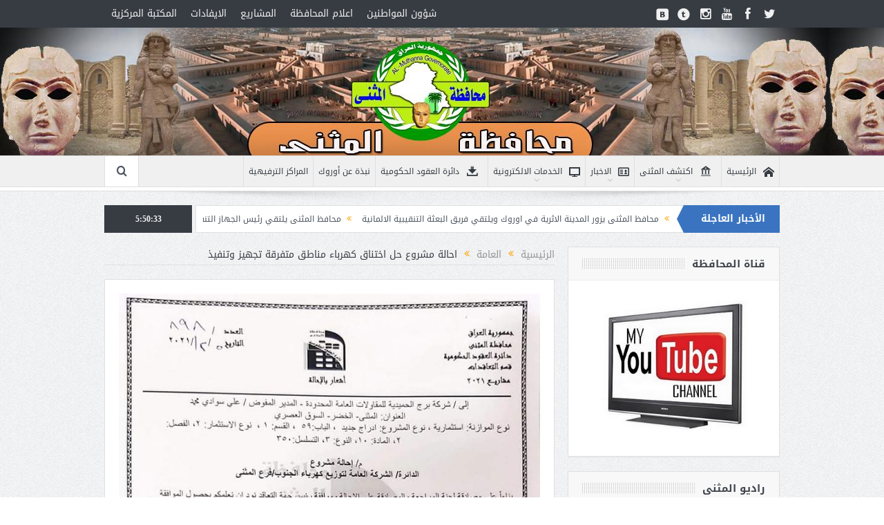

--- FILE ---
content_type: text/html; charset=UTF-8
request_url: https://muthana.gov.iq/2021/12/05/%D8%A7%D8%AD%D8%A7%D9%84%D8%A9-%D9%85%D8%B4%D8%B1%D9%88%D8%B9-%D8%AD%D9%84-%D8%A7%D8%AE%D8%AA%D9%86%D8%A7%D9%82-%D9%85%D9%86%D8%A7%D8%B7%D9%82-%D9%85%D8%AA%D9%81%D8%B1%D9%82%D8%A9-%D8%AA%D8%AC%D9%87/
body_size: 16501
content:
<!DOCTYPE html>
<!--[if lt IE 7]>      <html class="no-js lt-ie9 lt-ie8 lt-ie7" dir="rtl" lang="ar"> <![endif]-->
<!--[if IE 7]>         <html class="no-js lt-ie9 lt-ie8" dir="rtl" lang="ar"> <![endif]-->
<!--[if IE 8]>         <html class="no-js lt-ie9" dir="rtl" lang="ar"> <![endif]-->
<!--[if gt IE 8]><!--> <html class="no-js" dir="rtl" lang="ar"> <!--<![endif]-->
    <head>
	<meta charset="UTF-8" />
        <meta http-equiv="X-UA-Compatible" content="IE=edge,chrome=1">
	<title>احالة مشروع حل اختناق كهرباء مناطق متفرقة تجهيز وتنفيذ | ديوان محافظة المثنى</title>
	<link rel="profile" href="http://gmpg.org/xfn/11">
	<link rel="pingback" href="https://muthana.gov.iq/xmlrpc.php">
<meta property="og:image" content="https://muthana.gov.iq/wp-content/uploads/2021/12/FB_IMG_1638732040551.jpg"/>
    <meta property="og:image:width" content="1024" />
    <meta property="og:image:height" content="1024" />

<meta property="og:title" content="احالة مشروع حل اختناق كهرباء مناطق متفرقة تجهيز وتنفيذ"/>
<meta property="og:type" content="article"/>
<meta property="og:description" content=""/>
<meta property="og:url" content="https://muthana.gov.iq/2021/12/05/%d8%a7%d8%ad%d8%a7%d9%84%d8%a9-%d9%85%d8%b4%d8%b1%d9%88%d8%b9-%d8%ad%d9%84-%d8%a7%d8%ae%d8%aa%d9%86%d8%a7%d9%82-%d9%85%d9%86%d8%a7%d8%b7%d9%82-%d9%85%d8%aa%d9%81%d8%b1%d9%82%d8%a9-%d8%aa%d8%ac%d9%87/"/>
<meta property="og:site_name" content="ديوان محافظة المثنى"/>

<meta name="viewport" content="width=device-width, initial-scale=1, maximum-scale=1">
<link rel="shortcut icon" href="" />
<link rel="apple-touch-icon" href="https://muthana.gov.iq/wp-content/themes/goodnews5/apple-touch-icon-precomposed.png" />

<link rel="pingback" href="https://muthana.gov.iq/xmlrpc.php" />
        <!--[if lt IE 9]>
	<script src="https://muthana.gov.iq/wp-content/themes/goodnews5/framework/helpers/js/html5.js"></script>
	<script src="https://muthana.gov.iq/wp-content/themes/goodnews5/framework/helpers/js/IE9.js"></script>
	<![endif]-->
	<meta name='robots' content='max-image-preview:large' />
	<style>img:is([sizes="auto" i], [sizes^="auto," i]) { contain-intrinsic-size: 3000px 1500px }</style>
	<link rel="alternate" type="application/rss+xml" title="ديوان محافظة المثنى &laquo; الخلاصة" href="https://muthana.gov.iq/feed/" />
<link rel="alternate" type="application/rss+xml" title="ديوان محافظة المثنى &laquo; خلاصة التعليقات" href="https://muthana.gov.iq/comments/feed/" />
<link rel="alternate" type="application/rss+xml" title="ديوان محافظة المثنى &laquo; احالة مشروع حل اختناق كهرباء مناطق متفرقة تجهيز وتنفيذ خلاصة التعليقات" href="https://muthana.gov.iq/2021/12/05/%d8%a7%d8%ad%d8%a7%d9%84%d8%a9-%d9%85%d8%b4%d8%b1%d9%88%d8%b9-%d8%ad%d9%84-%d8%a7%d8%ae%d8%aa%d9%86%d8%a7%d9%82-%d9%85%d9%86%d8%a7%d8%b7%d9%82-%d9%85%d8%aa%d9%81%d8%b1%d9%82%d8%a9-%d8%aa%d8%ac%d9%87/feed/" />
<script type="text/javascript">
/* <![CDATA[ */
window._wpemojiSettings = {"baseUrl":"https:\/\/s.w.org\/images\/core\/emoji\/15.0.3\/72x72\/","ext":".png","svgUrl":"https:\/\/s.w.org\/images\/core\/emoji\/15.0.3\/svg\/","svgExt":".svg","source":{"concatemoji":"https:\/\/muthana.gov.iq\/wp-includes\/js\/wp-emoji-release.min.js?ver=6.7.4"}};
/*! This file is auto-generated */
!function(i,n){var o,s,e;function c(e){try{var t={supportTests:e,timestamp:(new Date).valueOf()};sessionStorage.setItem(o,JSON.stringify(t))}catch(e){}}function p(e,t,n){e.clearRect(0,0,e.canvas.width,e.canvas.height),e.fillText(t,0,0);var t=new Uint32Array(e.getImageData(0,0,e.canvas.width,e.canvas.height).data),r=(e.clearRect(0,0,e.canvas.width,e.canvas.height),e.fillText(n,0,0),new Uint32Array(e.getImageData(0,0,e.canvas.width,e.canvas.height).data));return t.every(function(e,t){return e===r[t]})}function u(e,t,n){switch(t){case"flag":return n(e,"\ud83c\udff3\ufe0f\u200d\u26a7\ufe0f","\ud83c\udff3\ufe0f\u200b\u26a7\ufe0f")?!1:!n(e,"\ud83c\uddfa\ud83c\uddf3","\ud83c\uddfa\u200b\ud83c\uddf3")&&!n(e,"\ud83c\udff4\udb40\udc67\udb40\udc62\udb40\udc65\udb40\udc6e\udb40\udc67\udb40\udc7f","\ud83c\udff4\u200b\udb40\udc67\u200b\udb40\udc62\u200b\udb40\udc65\u200b\udb40\udc6e\u200b\udb40\udc67\u200b\udb40\udc7f");case"emoji":return!n(e,"\ud83d\udc26\u200d\u2b1b","\ud83d\udc26\u200b\u2b1b")}return!1}function f(e,t,n){var r="undefined"!=typeof WorkerGlobalScope&&self instanceof WorkerGlobalScope?new OffscreenCanvas(300,150):i.createElement("canvas"),a=r.getContext("2d",{willReadFrequently:!0}),o=(a.textBaseline="top",a.font="600 32px Arial",{});return e.forEach(function(e){o[e]=t(a,e,n)}),o}function t(e){var t=i.createElement("script");t.src=e,t.defer=!0,i.head.appendChild(t)}"undefined"!=typeof Promise&&(o="wpEmojiSettingsSupports",s=["flag","emoji"],n.supports={everything:!0,everythingExceptFlag:!0},e=new Promise(function(e){i.addEventListener("DOMContentLoaded",e,{once:!0})}),new Promise(function(t){var n=function(){try{var e=JSON.parse(sessionStorage.getItem(o));if("object"==typeof e&&"number"==typeof e.timestamp&&(new Date).valueOf()<e.timestamp+604800&&"object"==typeof e.supportTests)return e.supportTests}catch(e){}return null}();if(!n){if("undefined"!=typeof Worker&&"undefined"!=typeof OffscreenCanvas&&"undefined"!=typeof URL&&URL.createObjectURL&&"undefined"!=typeof Blob)try{var e="postMessage("+f.toString()+"("+[JSON.stringify(s),u.toString(),p.toString()].join(",")+"));",r=new Blob([e],{type:"text/javascript"}),a=new Worker(URL.createObjectURL(r),{name:"wpTestEmojiSupports"});return void(a.onmessage=function(e){c(n=e.data),a.terminate(),t(n)})}catch(e){}c(n=f(s,u,p))}t(n)}).then(function(e){for(var t in e)n.supports[t]=e[t],n.supports.everything=n.supports.everything&&n.supports[t],"flag"!==t&&(n.supports.everythingExceptFlag=n.supports.everythingExceptFlag&&n.supports[t]);n.supports.everythingExceptFlag=n.supports.everythingExceptFlag&&!n.supports.flag,n.DOMReady=!1,n.readyCallback=function(){n.DOMReady=!0}}).then(function(){return e}).then(function(){var e;n.supports.everything||(n.readyCallback(),(e=n.source||{}).concatemoji?t(e.concatemoji):e.wpemoji&&e.twemoji&&(t(e.twemoji),t(e.wpemoji)))}))}((window,document),window._wpemojiSettings);
/* ]]> */
</script>
<style id='wp-emoji-styles-inline-css' type='text/css'>

	img.wp-smiley, img.emoji {
		display: inline !important;
		border: none !important;
		box-shadow: none !important;
		height: 1em !important;
		width: 1em !important;
		margin: 0 0.07em !important;
		vertical-align: -0.1em !important;
		background: none !important;
		padding: 0 !important;
	}
</style>
<link rel='stylesheet' id='wp-block-library-rtl-css' href='https://muthana.gov.iq/wp-includes/css/dist/block-library/style-rtl.min.css?ver=6.7.4' type='text/css' media='all' />
<style id='classic-theme-styles-inline-css' type='text/css'>
/*! This file is auto-generated */
.wp-block-button__link{color:#fff;background-color:#32373c;border-radius:9999px;box-shadow:none;text-decoration:none;padding:calc(.667em + 2px) calc(1.333em + 2px);font-size:1.125em}.wp-block-file__button{background:#32373c;color:#fff;text-decoration:none}
</style>
<style id='global-styles-inline-css' type='text/css'>
:root{--wp--preset--aspect-ratio--square: 1;--wp--preset--aspect-ratio--4-3: 4/3;--wp--preset--aspect-ratio--3-4: 3/4;--wp--preset--aspect-ratio--3-2: 3/2;--wp--preset--aspect-ratio--2-3: 2/3;--wp--preset--aspect-ratio--16-9: 16/9;--wp--preset--aspect-ratio--9-16: 9/16;--wp--preset--color--black: #000000;--wp--preset--color--cyan-bluish-gray: #abb8c3;--wp--preset--color--white: #ffffff;--wp--preset--color--pale-pink: #f78da7;--wp--preset--color--vivid-red: #cf2e2e;--wp--preset--color--luminous-vivid-orange: #ff6900;--wp--preset--color--luminous-vivid-amber: #fcb900;--wp--preset--color--light-green-cyan: #7bdcb5;--wp--preset--color--vivid-green-cyan: #00d084;--wp--preset--color--pale-cyan-blue: #8ed1fc;--wp--preset--color--vivid-cyan-blue: #0693e3;--wp--preset--color--vivid-purple: #9b51e0;--wp--preset--gradient--vivid-cyan-blue-to-vivid-purple: linear-gradient(135deg,rgba(6,147,227,1) 0%,rgb(155,81,224) 100%);--wp--preset--gradient--light-green-cyan-to-vivid-green-cyan: linear-gradient(135deg,rgb(122,220,180) 0%,rgb(0,208,130) 100%);--wp--preset--gradient--luminous-vivid-amber-to-luminous-vivid-orange: linear-gradient(135deg,rgba(252,185,0,1) 0%,rgba(255,105,0,1) 100%);--wp--preset--gradient--luminous-vivid-orange-to-vivid-red: linear-gradient(135deg,rgba(255,105,0,1) 0%,rgb(207,46,46) 100%);--wp--preset--gradient--very-light-gray-to-cyan-bluish-gray: linear-gradient(135deg,rgb(238,238,238) 0%,rgb(169,184,195) 100%);--wp--preset--gradient--cool-to-warm-spectrum: linear-gradient(135deg,rgb(74,234,220) 0%,rgb(151,120,209) 20%,rgb(207,42,186) 40%,rgb(238,44,130) 60%,rgb(251,105,98) 80%,rgb(254,248,76) 100%);--wp--preset--gradient--blush-light-purple: linear-gradient(135deg,rgb(255,206,236) 0%,rgb(152,150,240) 100%);--wp--preset--gradient--blush-bordeaux: linear-gradient(135deg,rgb(254,205,165) 0%,rgb(254,45,45) 50%,rgb(107,0,62) 100%);--wp--preset--gradient--luminous-dusk: linear-gradient(135deg,rgb(255,203,112) 0%,rgb(199,81,192) 50%,rgb(65,88,208) 100%);--wp--preset--gradient--pale-ocean: linear-gradient(135deg,rgb(255,245,203) 0%,rgb(182,227,212) 50%,rgb(51,167,181) 100%);--wp--preset--gradient--electric-grass: linear-gradient(135deg,rgb(202,248,128) 0%,rgb(113,206,126) 100%);--wp--preset--gradient--midnight: linear-gradient(135deg,rgb(2,3,129) 0%,rgb(40,116,252) 100%);--wp--preset--font-size--small: 13px;--wp--preset--font-size--medium: 20px;--wp--preset--font-size--large: 36px;--wp--preset--font-size--x-large: 42px;--wp--preset--spacing--20: 0.44rem;--wp--preset--spacing--30: 0.67rem;--wp--preset--spacing--40: 1rem;--wp--preset--spacing--50: 1.5rem;--wp--preset--spacing--60: 2.25rem;--wp--preset--spacing--70: 3.38rem;--wp--preset--spacing--80: 5.06rem;--wp--preset--shadow--natural: 6px 6px 9px rgba(0, 0, 0, 0.2);--wp--preset--shadow--deep: 12px 12px 50px rgba(0, 0, 0, 0.4);--wp--preset--shadow--sharp: 6px 6px 0px rgba(0, 0, 0, 0.2);--wp--preset--shadow--outlined: 6px 6px 0px -3px rgba(255, 255, 255, 1), 6px 6px rgba(0, 0, 0, 1);--wp--preset--shadow--crisp: 6px 6px 0px rgba(0, 0, 0, 1);}:where(.is-layout-flex){gap: 0.5em;}:where(.is-layout-grid){gap: 0.5em;}body .is-layout-flex{display: flex;}.is-layout-flex{flex-wrap: wrap;align-items: center;}.is-layout-flex > :is(*, div){margin: 0;}body .is-layout-grid{display: grid;}.is-layout-grid > :is(*, div){margin: 0;}:where(.wp-block-columns.is-layout-flex){gap: 2em;}:where(.wp-block-columns.is-layout-grid){gap: 2em;}:where(.wp-block-post-template.is-layout-flex){gap: 1.25em;}:where(.wp-block-post-template.is-layout-grid){gap: 1.25em;}.has-black-color{color: var(--wp--preset--color--black) !important;}.has-cyan-bluish-gray-color{color: var(--wp--preset--color--cyan-bluish-gray) !important;}.has-white-color{color: var(--wp--preset--color--white) !important;}.has-pale-pink-color{color: var(--wp--preset--color--pale-pink) !important;}.has-vivid-red-color{color: var(--wp--preset--color--vivid-red) !important;}.has-luminous-vivid-orange-color{color: var(--wp--preset--color--luminous-vivid-orange) !important;}.has-luminous-vivid-amber-color{color: var(--wp--preset--color--luminous-vivid-amber) !important;}.has-light-green-cyan-color{color: var(--wp--preset--color--light-green-cyan) !important;}.has-vivid-green-cyan-color{color: var(--wp--preset--color--vivid-green-cyan) !important;}.has-pale-cyan-blue-color{color: var(--wp--preset--color--pale-cyan-blue) !important;}.has-vivid-cyan-blue-color{color: var(--wp--preset--color--vivid-cyan-blue) !important;}.has-vivid-purple-color{color: var(--wp--preset--color--vivid-purple) !important;}.has-black-background-color{background-color: var(--wp--preset--color--black) !important;}.has-cyan-bluish-gray-background-color{background-color: var(--wp--preset--color--cyan-bluish-gray) !important;}.has-white-background-color{background-color: var(--wp--preset--color--white) !important;}.has-pale-pink-background-color{background-color: var(--wp--preset--color--pale-pink) !important;}.has-vivid-red-background-color{background-color: var(--wp--preset--color--vivid-red) !important;}.has-luminous-vivid-orange-background-color{background-color: var(--wp--preset--color--luminous-vivid-orange) !important;}.has-luminous-vivid-amber-background-color{background-color: var(--wp--preset--color--luminous-vivid-amber) !important;}.has-light-green-cyan-background-color{background-color: var(--wp--preset--color--light-green-cyan) !important;}.has-vivid-green-cyan-background-color{background-color: var(--wp--preset--color--vivid-green-cyan) !important;}.has-pale-cyan-blue-background-color{background-color: var(--wp--preset--color--pale-cyan-blue) !important;}.has-vivid-cyan-blue-background-color{background-color: var(--wp--preset--color--vivid-cyan-blue) !important;}.has-vivid-purple-background-color{background-color: var(--wp--preset--color--vivid-purple) !important;}.has-black-border-color{border-color: var(--wp--preset--color--black) !important;}.has-cyan-bluish-gray-border-color{border-color: var(--wp--preset--color--cyan-bluish-gray) !important;}.has-white-border-color{border-color: var(--wp--preset--color--white) !important;}.has-pale-pink-border-color{border-color: var(--wp--preset--color--pale-pink) !important;}.has-vivid-red-border-color{border-color: var(--wp--preset--color--vivid-red) !important;}.has-luminous-vivid-orange-border-color{border-color: var(--wp--preset--color--luminous-vivid-orange) !important;}.has-luminous-vivid-amber-border-color{border-color: var(--wp--preset--color--luminous-vivid-amber) !important;}.has-light-green-cyan-border-color{border-color: var(--wp--preset--color--light-green-cyan) !important;}.has-vivid-green-cyan-border-color{border-color: var(--wp--preset--color--vivid-green-cyan) !important;}.has-pale-cyan-blue-border-color{border-color: var(--wp--preset--color--pale-cyan-blue) !important;}.has-vivid-cyan-blue-border-color{border-color: var(--wp--preset--color--vivid-cyan-blue) !important;}.has-vivid-purple-border-color{border-color: var(--wp--preset--color--vivid-purple) !important;}.has-vivid-cyan-blue-to-vivid-purple-gradient-background{background: var(--wp--preset--gradient--vivid-cyan-blue-to-vivid-purple) !important;}.has-light-green-cyan-to-vivid-green-cyan-gradient-background{background: var(--wp--preset--gradient--light-green-cyan-to-vivid-green-cyan) !important;}.has-luminous-vivid-amber-to-luminous-vivid-orange-gradient-background{background: var(--wp--preset--gradient--luminous-vivid-amber-to-luminous-vivid-orange) !important;}.has-luminous-vivid-orange-to-vivid-red-gradient-background{background: var(--wp--preset--gradient--luminous-vivid-orange-to-vivid-red) !important;}.has-very-light-gray-to-cyan-bluish-gray-gradient-background{background: var(--wp--preset--gradient--very-light-gray-to-cyan-bluish-gray) !important;}.has-cool-to-warm-spectrum-gradient-background{background: var(--wp--preset--gradient--cool-to-warm-spectrum) !important;}.has-blush-light-purple-gradient-background{background: var(--wp--preset--gradient--blush-light-purple) !important;}.has-blush-bordeaux-gradient-background{background: var(--wp--preset--gradient--blush-bordeaux) !important;}.has-luminous-dusk-gradient-background{background: var(--wp--preset--gradient--luminous-dusk) !important;}.has-pale-ocean-gradient-background{background: var(--wp--preset--gradient--pale-ocean) !important;}.has-electric-grass-gradient-background{background: var(--wp--preset--gradient--electric-grass) !important;}.has-midnight-gradient-background{background: var(--wp--preset--gradient--midnight) !important;}.has-small-font-size{font-size: var(--wp--preset--font-size--small) !important;}.has-medium-font-size{font-size: var(--wp--preset--font-size--medium) !important;}.has-large-font-size{font-size: var(--wp--preset--font-size--large) !important;}.has-x-large-font-size{font-size: var(--wp--preset--font-size--x-large) !important;}
:where(.wp-block-post-template.is-layout-flex){gap: 1.25em;}:where(.wp-block-post-template.is-layout-grid){gap: 1.25em;}
:where(.wp-block-columns.is-layout-flex){gap: 2em;}:where(.wp-block-columns.is-layout-grid){gap: 2em;}
:root :where(.wp-block-pullquote){font-size: 1.5em;line-height: 1.6;}
</style>
<link rel='stylesheet' id='plugins-css' href='https://muthana.gov.iq/wp-content/themes/goodnews5/css/plugins.css?ver=5.11.1' type='text/css' media='all' />
<link rel='stylesheet' id='main-css' href='https://muthana.gov.iq/wp-content/themes/goodnews5/css/main.css?ver=5.11.1' type='text/css' media='all' />
<link rel='stylesheet' id='responsive-css' href='https://muthana.gov.iq/wp-content/themes/goodnews5/css/media.css?ver=5.11.1' type='text/css' media='all' />
<link rel='stylesheet' id='style-css' href='https://muthana.gov.iq/wp-content/themes/goodnews5/style.css?ver=6.7.4' type='text/css' media='all' />
<style id='akismet-widget-style-inline-css' type='text/css'>

			.a-stats {
				--akismet-color-mid-green: #357b49;
				--akismet-color-white: #fff;
				--akismet-color-light-grey: #f6f7f7;

				max-width: 350px;
				width: auto;
			}

			.a-stats * {
				all: unset;
				box-sizing: border-box;
			}

			.a-stats strong {
				font-weight: 600;
			}

			.a-stats a.a-stats__link,
			.a-stats a.a-stats__link:visited,
			.a-stats a.a-stats__link:active {
				background: var(--akismet-color-mid-green);
				border: none;
				box-shadow: none;
				border-radius: 8px;
				color: var(--akismet-color-white);
				cursor: pointer;
				display: block;
				font-family: -apple-system, BlinkMacSystemFont, 'Segoe UI', 'Roboto', 'Oxygen-Sans', 'Ubuntu', 'Cantarell', 'Helvetica Neue', sans-serif;
				font-weight: 500;
				padding: 12px;
				text-align: center;
				text-decoration: none;
				transition: all 0.2s ease;
			}

			/* Extra specificity to deal with TwentyTwentyOne focus style */
			.widget .a-stats a.a-stats__link:focus {
				background: var(--akismet-color-mid-green);
				color: var(--akismet-color-white);
				text-decoration: none;
			}

			.a-stats a.a-stats__link:hover {
				filter: brightness(110%);
				box-shadow: 0 4px 12px rgba(0, 0, 0, 0.06), 0 0 2px rgba(0, 0, 0, 0.16);
			}

			.a-stats .count {
				color: var(--akismet-color-white);
				display: block;
				font-size: 1.5em;
				line-height: 1.4;
				padding: 0 13px;
				white-space: nowrap;
			}
		
</style>
<script type="text/javascript" src="https://muthana.gov.iq/wp-includes/js/jquery/jquery.min.js?ver=3.7.1" id="jquery-core-js"></script>
<script type="text/javascript" src="https://muthana.gov.iq/wp-includes/js/jquery/jquery-migrate.min.js?ver=3.4.1" id="jquery-migrate-js"></script>
<script></script><link rel="https://api.w.org/" href="https://muthana.gov.iq/wp-json/" /><link rel="alternate" title="JSON" type="application/json" href="https://muthana.gov.iq/wp-json/wp/v2/posts/4197" /><link rel="EditURI" type="application/rsd+xml" title="RSD" href="https://muthana.gov.iq/xmlrpc.php?rsd" />
<link rel="stylesheet" href="https://muthana.gov.iq/wp-content/themes/goodnews5/rtl.css" type="text/css" media="screen" /><meta name="generator" content="WordPress 6.7.4" />
<link rel="canonical" href="https://muthana.gov.iq/2021/12/05/%d8%a7%d8%ad%d8%a7%d9%84%d8%a9-%d9%85%d8%b4%d8%b1%d9%88%d8%b9-%d8%ad%d9%84-%d8%a7%d8%ae%d8%aa%d9%86%d8%a7%d9%82-%d9%85%d9%86%d8%a7%d8%b7%d9%82-%d9%85%d8%aa%d9%81%d8%b1%d9%82%d8%a9-%d8%aa%d8%ac%d9%87/" />
<link rel='shortlink' href='https://muthana.gov.iq/?p=4197' />
<link rel="alternate" title="oEmbed (JSON)" type="application/json+oembed" href="https://muthana.gov.iq/wp-json/oembed/1.0/embed?url=https%3A%2F%2Fmuthana.gov.iq%2F2021%2F12%2F05%2F%25d8%25a7%25d8%25ad%25d8%25a7%25d9%2584%25d8%25a9-%25d9%2585%25d8%25b4%25d8%25b1%25d9%2588%25d8%25b9-%25d8%25ad%25d9%2584-%25d8%25a7%25d8%25ae%25d8%25aa%25d9%2586%25d8%25a7%25d9%2582-%25d9%2585%25d9%2586%25d8%25a7%25d8%25b7%25d9%2582-%25d9%2585%25d8%25aa%25d9%2581%25d8%25b1%25d9%2582%25d8%25a9-%25d8%25aa%25d8%25ac%25d9%2587%2F" />
<link rel="alternate" title="oEmbed (XML)" type="text/xml+oembed" href="https://muthana.gov.iq/wp-json/oembed/1.0/embed?url=https%3A%2F%2Fmuthana.gov.iq%2F2021%2F12%2F05%2F%25d8%25a7%25d8%25ad%25d8%25a7%25d9%2584%25d8%25a9-%25d9%2585%25d8%25b4%25d8%25b1%25d9%2588%25d8%25b9-%25d8%25ad%25d9%2584-%25d8%25a7%25d8%25ae%25d8%25aa%25d9%2586%25d8%25a7%25d9%2582-%25d9%2585%25d9%2586%25d8%25a7%25d8%25b7%25d9%2582-%25d9%2585%25d8%25aa%25d9%2581%25d8%25b1%25d9%2582%25d8%25a9-%25d8%25aa%25d8%25ac%25d9%2587%2F&#038;format=xml" />
<meta name="generator" content="Powered by WPBakery Page Builder - drag and drop page builder for WordPress."/>
<style type="text/css" title="dynamic-css" class="options-output">.mom_main_font,.topbar,#navigation .main-menu,.breaking-news,.breaking-news .bn-title,.feature-slider li .slide-caption h2,.news-box .nb-header .nb-title,a.show-more,.widget .widget-title,.widget .mom-socials-counter ul li,.main_tabs .tabs a,.mom-login-widget,.mom-login-widget input,.mom-newsletter h4,.mom-newsletter input,.mpsw-slider .slide-caption,.tagcloud a,button,input,select,textarea,.weather-widget,.weather-widget h3,.nb-inner-wrap .search-results-title,.show_all_results,.mom-social-share .ss-icon span.count,.mom-timeline,.mom-reveiw-system .review-header h2,.mom-reveiw-system .review-summary h3,.mom-reveiw-system .user-rate h3,.mom-reveiw-system .review-summary .review-score,.mom-reveiw-system .mom-bar,.mom-reveiw-system .review-footer,.mom-reveiw-system .stars-cr .cr,.mom-reveiw-system .review-circles .review-circle,.p-single .post-tags,.np-posts ul li .details .link,h2.single-title,.page-title,label,.portfolio-filter li,.pagination .main-title h1,.main-title h2,.main-title h3,.main-title h4,.main-title h5,.main-title h6,.mom-e3lan-empty,.user-star-rate .yr,.comment-wrap .commentnumber,.copyrights-area,.news-box .nb-footer a,#bbpress-forums li.bbp-header,.bbp-forum-title,div.bbp-template-notice,div.indicator-hint,#bbpress-forums fieldset.bbp-form legend,.bbp-s-title,#bbpress-forums .bbp-admin-links a,#bbpress-forums #bbp-user-wrapper h2.entry-title,.mom_breadcrumb,.single-author-box .articles-count,.not-found-wrap,.not-found-wrap h1,.gallery-post-slider.feature-slider li .slide-caption.fs-caption-alt p,.chat-author,.accordion .acc_title,.acch_numbers,.logo span,.device-menu-holder,#navigation .device-menu,.widget li .cat_num, .wp-caption-text, .mom_quote, div.progress_bar span, .widget_display_stats dl, .feature-slider .fs-nav.numbers a{font-family:'Arial Black', Gadget, sans-serif;}body{font-family:'Arial Black', Gadget, sans-serif;text-align:right;line-height:14px;font-weight:normal;font-style:normal;color:#8e8e8e;font-size:14px;}.header{background-image:url('http://muthana.gov.iq/wp-content/uploads/2016/08/14012942_1169511076447639_1539632630_o.jpg');}{color:#3a74c1;}.breaking-news .bn-title{background-color:#3a74c1;}.breaking-news .bn-title:after{border-left-color:#3a74c1;}body.rtl .breaking-news .bn-title:after{border-right-color:#3a74c1;}</style><style type="text/css">
    
.header > .inner, .header .logo {
line-height: 185px;
height: 185px;
}
/* Category background */
.feature-slider .fslide .slide-caption h2{ font-size: 18px; }</style>
<noscript><style> .wpb_animate_when_almost_visible { opacity: 1; }</style></noscript>    </head>
    <body class="rtl post-template-default single single-post postid-4197 single-format-standard both-sidebars-all both-sidebars singular both_sidebars_same_width fade-imgs-in-appear navigation_highlight_ancestor ticker_has_live_time time_in_twelve_format both-sides-true smooth_scroll_enable wpb-js-composer js-comp-ver-7.3 vc_responsive" itemscope="itemscope" itemtype="http://schema.org/WebPage">
    
        <!--[if lt IE 7]>
            <p class="browsehappy">أنت تستخدم <strong>قديم</strong> متصفح. من فضلك <a href="http://browsehappy.com/">قم بتحديث المتصفحr</a>لتحسين التجربة</p>
        <![endif]-->
        <div class="boxed-wrap clearfix">
	    <div id="header-wrapper">
                         <div class="topbar">
  <div class="inner">
            <div class="top-left-content">
                 			     <ul id="menu-top-menu" class="top-nav mom_visibility_desktop"><li id="menu-item-248" class="menu-item menu-item-type-post_type menu-item-object-page menu-item-248"><a href="https://muthana.gov.iq/%d8%b4%d8%a4%d9%88%d9%86-%d8%a7%d9%84%d9%85%d9%88%d8%a7%d8%b7%d9%86%d9%8a%d9%86/">شؤون المواطنين</a></li>
<li id="menu-item-251" class="menu-item menu-item-type-post_type menu-item-object-page menu-item-has-children menu-parent-item menu-item-251"><a href="https://muthana.gov.iq/%d8%a7%d8%b9%d9%84%d8%a7%d9%85-%d8%a7%d9%84%d9%85%d8%ad%d8%a7%d9%81%d8%b8%d8%a9/">اعلام المحافظة</a>
<ul class="sub-menu">
	<li id="menu-item-250" class="menu-item menu-item-type-post_type menu-item-object-page menu-item-250"><a href="https://muthana.gov.iq/%d8%b5%d9%88%d8%b1/">صور</a></li>
	<li id="menu-item-249" class="menu-item menu-item-type-post_type menu-item-object-page menu-item-249"><a href="https://muthana.gov.iq/%d9%81%d8%af%d9%8a%d9%88%d9%87%d8%a7%d8%aa/">فديوهات</a></li>
</ul>
</li>
<li id="menu-item-237" class="menu-item menu-item-type-post_type menu-item-object-page menu-item-has-children menu-parent-item menu-item-237"><a href="https://muthana.gov.iq/%d8%a7%d9%84%d9%85%d8%b4%d8%a7%d8%b1%d9%8a%d8%b9/">المشاريع</a>
<ul class="sub-menu">
	<li id="menu-item-239" class="menu-item menu-item-type-post_type menu-item-object-page menu-item-239"><a href="https://muthana.gov.iq/%d9%85%d8%b4%d8%a7%d8%b1%d9%8a%d8%b9-%d9%85%d9%86%d8%ac%d8%b2%d8%a9/">مشاريع منجزة</a></li>
	<li id="menu-item-238" class="menu-item menu-item-type-post_type menu-item-object-page menu-item-238"><a href="https://muthana.gov.iq/%d9%85%d8%b4%d8%a7%d8%b1%d9%8a%d8%b9-%d9%82%d9%8a%d8%af-%d8%a7%d9%84%d8%a7%d9%86%d8%ac%d8%a7%d8%b2/">مشاريع قيد الانجاز</a></li>
</ul>
</li>
<li id="menu-item-254" class="menu-item menu-item-type-post_type menu-item-object-page menu-item-254"><a href="https://muthana.gov.iq/%d8%a7%d9%84%d8%a7%d9%8a%d9%81%d8%a7%d8%af%d8%a7%d8%aa/">الايفادات</a></li>
<li id="menu-item-37271" class="menu-item menu-item-type-custom menu-item-object-custom menu-item-37271"><a href="https://www.facebook.com/profile.php?id=61566802835281&#038;mibextid=LQQJ4d">المكتبة المركزية</a></li>
</ul>
     			     <div class="mom_visibility_device device-top-menu-wrap">
			      <div class="top-menu-holder"><i class="fa-icon-reorder mh-icon"></i></div>
			      <ul id="menu-top-menu-1" class="device-top-nav"><li class="menu-item menu-item-type-post_type menu-item-object-page menu-item-248"><a href="https://muthana.gov.iq/%d8%b4%d8%a4%d9%88%d9%86-%d8%a7%d9%84%d9%85%d9%88%d8%a7%d8%b7%d9%86%d9%8a%d9%86/">شؤون المواطنين</a></li>
<li class="menu-item menu-item-type-post_type menu-item-object-page menu-item-has-children menu-parent-item menu-item-251"><a href="https://muthana.gov.iq/%d8%a7%d8%b9%d9%84%d8%a7%d9%85-%d8%a7%d9%84%d9%85%d8%ad%d8%a7%d9%81%d8%b8%d8%a9/">اعلام المحافظة</a>
<ul class="sub-menu">
	<li class="menu-item menu-item-type-post_type menu-item-object-page menu-item-250"><a href="https://muthana.gov.iq/%d8%b5%d9%88%d8%b1/">صور</a></li>
	<li class="menu-item menu-item-type-post_type menu-item-object-page menu-item-249"><a href="https://muthana.gov.iq/%d9%81%d8%af%d9%8a%d9%88%d9%87%d8%a7%d8%aa/">فديوهات</a></li>
</ul>
<i class='responsive-caret'></i>
</li>
<li class="menu-item menu-item-type-post_type menu-item-object-page menu-item-has-children menu-parent-item menu-item-237"><a href="https://muthana.gov.iq/%d8%a7%d9%84%d9%85%d8%b4%d8%a7%d8%b1%d9%8a%d8%b9/">المشاريع</a>
<ul class="sub-menu">
	<li class="menu-item menu-item-type-post_type menu-item-object-page menu-item-239"><a href="https://muthana.gov.iq/%d9%85%d8%b4%d8%a7%d8%b1%d9%8a%d8%b9-%d9%85%d9%86%d8%ac%d8%b2%d8%a9/">مشاريع منجزة</a></li>
	<li class="menu-item menu-item-type-post_type menu-item-object-page menu-item-238"><a href="https://muthana.gov.iq/%d9%85%d8%b4%d8%a7%d8%b1%d9%8a%d8%b9-%d9%82%d9%8a%d8%af-%d8%a7%d9%84%d8%a7%d9%86%d8%ac%d8%a7%d8%b2/">مشاريع قيد الانجاز</a></li>
</ul>
<i class='responsive-caret'></i>
</li>
<li class="menu-item menu-item-type-post_type menu-item-object-page menu-item-254"><a href="https://muthana.gov.iq/%d8%a7%d9%84%d8%a7%d9%8a%d9%81%d8%a7%d8%af%d8%a7%d8%aa/">الايفادات</a></li>
<li class="menu-item menu-item-type-custom menu-item-object-custom menu-item-37271"><a href="https://www.facebook.com/profile.php?id=61566802835281&#038;mibextid=LQQJ4d">المكتبة المركزية</a></li>
</ul>			     </div>

                        </div> <!--tb left-->
        <div class="top-right-content">
            		    <ul class="mom-social-icons">
                    <li class="twitter"><a target="_blank" class="vector_icon" href="https://x.com/muhannedalatabi?s=21"><i class="fa-icon-twitter"></i></a></li>
        
                <li class="facebook"><a target="_blank" class="vector_icon" href="https://www.facebook.com/share/1Cd5ZE81Tc/"><i class="fa-icon-facebook "></i></a></li>        
        
        
        
                        <li class="youtube"><a target="_blank" class="vector_icon" href="https://www.youtube.com/channel/UCVPFI8ZbJ5JCLBYyuH-q97Q"><i class="fa-icon-youtube"></i></a></li>
        
                        <li class="instagram"><a target="_blank" class="vector_icon" href="https://www.instagram.com/d.faleh_abd_alhassan/"><i class="fa-icon-instagram"></i></a></li>
        
        
        

        

        
                        	
	<li><a target="_blank" class="vector_icon" rel="enotype-icon-tumblr2" href="https://telegram.me/falih2016"><i class="enotype-icon-tumblr2"></i></a></li><li><a target="_blank" class="vector_icon" rel="enotype-icon-vk" href="http://drfalih.blogspot.com/"><i class="enotype-icon-vk"></i></a></li>    </ul>
                    </div> <!--tb right-->
</div>
 </div> <!--topbar-->
             <header class="header " itemscope="itemscope" itemtype="http://schema.org/WPHeader" role="banner">
                <div class="inner">
						                    <div class="logo">
					                    <a href="https://muthana.gov.iq">
		    <span> </span>                </a>

					
                    </div>
                                        <div class="header-right">
                                  		<div class="mom-e3lanat-wrap  ">
	<div class="mom-e3lanat " style="">
		<div class="mom-e3lanat-inner">
		
		</div>
	</div>	<!--Mom ads-->
	</div>
                    </div> <!--header right-->
                    
                <div class="clear"></div>
                </div>
            </header>
	    	    </div> <!--header wrap-->
                                    <nav id="navigation" itemtype="http://schema.org/SiteNavigationElement" itemscope="itemscope" role="navigation" class="dd-effect-slide ">
                <div class="navigation-inner">
                <div class="inner">
                                                                <ul id="menu-%d8%a7%d9%84%d9%82%d8%a7%d8%a6%d9%85%d8%a9-%d8%a7%d9%84%d8%b1%d8%a6%d9%8a%d8%b3%d9%8a%d8%a9" class="main-menu mom_visibility_desktop"><li id="menu-item-1133" class="menu-item menu-item-type-custom menu-item-object-custom menu-item-home mom_default_menu_item menu-item-depth-0"><a href="http://muthana.gov.iq/"><i class="momizat-icon-home"></i>الرئيسية</a></li>
<li id="menu-item-181" class="menu-item menu-item-type-post_type menu-item-object-page menu-item-has-children menu-parent-item mom_default_menu_item menu-item-depth-0"><a href="https://muthana.gov.iq/%d8%a7%d9%83%d8%aa%d8%b4%d9%81-%d8%a7%d9%84%d9%85%d8%ab%d9%86%d9%89/"><i class="brankic-icon-library"></i>اكتشف المثنى</a>
<ul class="sub-menu ">
	<li id="menu-item-2749" class="menu-item menu-item-type-post_type menu-item-object-page mom_default_menu_item active menu-item-depth-1"><a href="https://muthana.gov.iq/%d8%aa%d8%ae%d8%b7%d9%8a%d8%b7-%d8%a7%d9%84%d9%85%d8%ab%d9%86%d9%89/">نبذة عن المثنى</a></li>
	<li id="menu-item-183" class="menu-item menu-item-type-post_type menu-item-object-page mom_default_menu_item menu-item-depth-1"><a href="https://muthana.gov.iq/%d8%a7%d9%84%d8%aa%d8%b7%d9%88%d8%b1-%d8%a7%d9%84%d8%b3%d9%83%d8%a7%d9%86%d9%8a/">التطور السكاني</a></li>
	<li id="menu-item-189" class="menu-item menu-item-type-post_type menu-item-object-page menu-item-has-children menu-parent-item mom_default_menu_item menu-item-depth-1"><a href="https://muthana.gov.iq/%d8%a7%d9%84%d8%a7%d9%82%d8%b6%d9%8a%d8%a9/">الاقضية</a>
	<ul class="sub-menu ">
		<li id="menu-item-190" class="menu-item menu-item-type-post_type menu-item-object-page mom_default_menu_item menu-item-depth-2"><a href="https://muthana.gov.iq/%d9%82%d8%b6%d8%a7%d8%a1-%d8%a7%d9%84%d8%b3%d9%85%d8%a7%d9%88%d9%87/">قضاء السماوه</a></li>
		<li id="menu-item-199" class="menu-item menu-item-type-post_type menu-item-object-page mom_default_menu_item menu-item-depth-2"><a href="https://muthana.gov.iq/%d9%82%d8%b6%d8%a7%d8%a1-%d8%a7%d9%84%d8%b1%d9%85%d9%8a%d8%ab%d8%a9/">قضاء الرميثة</a></li>
		<li id="menu-item-198" class="menu-item menu-item-type-post_type menu-item-object-page mom_default_menu_item menu-item-depth-2"><a href="https://muthana.gov.iq/%d9%82%d8%b6%d8%a7%d8%a1-%d8%a7%d9%84%d8%ae%d8%b6%d8%b1/">قضاء الخضر</a></li>
		<li id="menu-item-197" class="menu-item menu-item-type-post_type menu-item-object-page mom_default_menu_item menu-item-depth-2"><a href="https://muthana.gov.iq/%d9%82%d8%b6%d8%a7%d8%a1-%d8%a7%d9%84%d8%b3%d9%84%d9%85%d8%a7%d9%86/">قضاء السلمان</a></li>
	</ul>
<i class='responsive-caret'></i>
</li>
	<li id="menu-item-188" class="menu-item menu-item-type-post_type menu-item-object-page menu-item-has-children menu-parent-item mom_default_menu_item menu-item-depth-1"><a href="https://muthana.gov.iq/%d8%a7%d9%84%d9%86%d9%88%d8%a7%d8%ad%d9%8a/">النواحي</a>
	<ul class="sub-menu ">
		<li id="menu-item-217" class="menu-item menu-item-type-post_type menu-item-object-page mom_default_menu_item menu-item-depth-2"><a href="https://muthana.gov.iq/%d9%86%d8%a7%d8%ad%d9%8a%d8%a9-%d8%a7%d9%84%d9%88%d8%b1%d9%83%d8%a7%d8%a1/">ناحية الوركاء</a></li>
		<li id="menu-item-216" class="menu-item menu-item-type-post_type menu-item-object-page mom_default_menu_item menu-item-depth-2"><a href="https://muthana.gov.iq/%d9%86%d8%a7%d8%ad%d9%8a%d8%a9-%d8%a7%d9%84%d9%86%d8%ac%d9%85%d9%8a/">ناحية النجمي</a></li>
		<li id="menu-item-215" class="menu-item menu-item-type-post_type menu-item-object-page mom_default_menu_item menu-item-depth-2"><a href="https://muthana.gov.iq/%d9%86%d8%a7%d8%ad%d9%8a%d8%a9-%d8%a7%d9%84%d9%85%d8%ac%d8%af/">ناحية المجد</a></li>
		<li id="menu-item-214" class="menu-item menu-item-type-post_type menu-item-object-page mom_default_menu_item menu-item-depth-2"><a href="https://muthana.gov.iq/%d9%86%d8%a7%d8%ad%d9%8a%d8%a9-%d8%a7%d9%84%d9%87%d9%84%d8%a7%d9%84/">ناحية الهلال</a></li>
		<li id="menu-item-213" class="menu-item menu-item-type-post_type menu-item-object-page mom_default_menu_item menu-item-depth-2"><a href="https://muthana.gov.iq/%d9%86%d8%a7%d8%ad%d9%8a%d8%a9-%d8%a7%d9%84%d8%af%d8%b1%d8%a7%d8%ac%d9%8a/">ناحية الدراجي</a></li>
		<li id="menu-item-212" class="menu-item menu-item-type-post_type menu-item-object-page mom_default_menu_item menu-item-depth-2"><a href="https://muthana.gov.iq/%d9%86%d8%a7%d8%ad%d9%8a%d8%a9-%d8%a8%d8%b5%d9%8a%d8%a9/">ناحية بصية</a></li>
	</ul>
<i class='responsive-caret'></i>
</li>
	<li id="menu-item-182" class="menu-item menu-item-type-post_type menu-item-object-page menu-item-has-children menu-parent-item mom_default_menu_item menu-item-depth-1"><a href="https://muthana.gov.iq/%d9%85%d8%b9%d8%a7%d9%84%d9%85-%d8%a7%d9%84%d9%85%d8%ab%d9%86%d9%89/">معالم المثنى</a>
	<ul class="sub-menu ">
		<li id="menu-item-224" class="menu-item menu-item-type-post_type menu-item-object-page mom_default_menu_item menu-item-depth-2"><a href="https://muthana.gov.iq/%d8%a7%d9%84%d9%88%d8%b1%d9%83%d8%a7%d8%a1/">الوركاء</a></li>
		<li id="menu-item-228" class="menu-item menu-item-type-post_type menu-item-object-page mom_default_menu_item menu-item-depth-2"><a href="https://muthana.gov.iq/%d8%a8%d8%ad%d9%8a%d8%b1%d8%a9-%d8%b3%d8%a7%d9%88%d9%87/">بحيرة ساوه</a></li>
	</ul>
<i class='responsive-caret'></i>
</li>
</ul>
<i class='responsive-caret'></i>
</li>
<li id="menu-item-27" class="menu-item menu-item-type-post_type menu-item-object-page menu-item-has-children menu-parent-item mom_default_menu_item menu-item-depth-0"><a href="https://muthana.gov.iq/%d8%a7%d9%84%d8%a7%d8%ae%d8%a8%d8%a7%d8%b1/"><i class="enotype-icon-vcard"></i>الاخبار</a>
<ul class="sub-menu ">
	<li id="menu-item-270" class="menu-item menu-item-type-post_type menu-item-object-page mom_default_menu_item active menu-item-depth-1"><a href="https://muthana.gov.iq/%d8%a7%d9%84%d8%a7%d8%ae%d8%a8%d8%a7%d8%b1-%d8%a7%d9%84%d8%b9%d8%a7%d9%85%d8%a9/">الاخبار العامة</a></li>
	<li id="menu-item-273" class="menu-item menu-item-type-post_type menu-item-object-page mom_default_menu_item menu-item-depth-1"><a href="https://muthana.gov.iq/%d8%a7%d9%84%d8%a7%d8%ae%d8%a8%d8%a7%d8%b1-%d8%a7%d9%84%d8%a7%d9%85%d9%86%d9%8a%d8%a9/">الاخبار الامنية</a></li>
	<li id="menu-item-272" class="menu-item menu-item-type-post_type menu-item-object-page mom_default_menu_item menu-item-depth-1"><a href="https://muthana.gov.iq/%d8%a7%d9%84%d8%a7%d8%ae%d8%a8%d8%a7%d8%b1-%d8%a7%d9%84%d8%a7%d9%82%d8%aa%d8%b5%d8%a7%d8%af%d9%8a%d8%a9/">الاخبار الاقتصادية</a></li>
</ul>
<i class='responsive-caret'></i>
</li>
<li id="menu-item-26" class="menu-item menu-item-type-post_type menu-item-object-page menu-item-has-children menu-parent-item mom_default_menu_item menu-item-depth-0"><a href="https://muthana.gov.iq/%d8%a7%d9%84%d8%ae%d8%af%d9%85%d8%a7%d8%aa-%d8%a7%d9%84%d8%a7%d9%84%d9%83%d8%aa%d8%b1%d9%88%d9%86%d9%8a%d8%a9/"><i class="momizat-icon-screen"></i>الخدمات الالكترونية</a>
<ul class="sub-menu ">
	<li id="menu-item-301" class="menu-item menu-item-type-custom menu-item-object-custom mom_default_menu_item active menu-item-depth-1"><a href="http://muthana.gov.iq/%D8%A7%D9%84%D8%B1%D8%A7%D8%B5%D8%AF/">الراصد</a></li>
	<li id="menu-item-302" class="menu-item menu-item-type-custom menu-item-object-custom mom_default_menu_item menu-item-depth-1"><a href="https://docs.google.com/forms/d/1Z6tl7b91cENBcvklo9wR3e5PEzMA_1blNXf9uBBAzXI/viewform">استمارة العاطلين</a></li>
	<li id="menu-item-303" class="menu-item menu-item-type-custom menu-item-object-custom mom_default_menu_item menu-item-depth-1"><a href="http://www.ca.iq">حكومة المواطن الالكترونية</a></li>
	<li id="menu-item-304" class="menu-item menu-item-type-custom menu-item-object-custom mom_default_menu_item menu-item-depth-1"><a href="http://www.ca.iq">استعلام عن معاملة</a></li>
</ul>
<i class='responsive-caret'></i>
</li>
<li id="menu-item-230" class="menu-item menu-item-type-post_type menu-item-object-page mom_default_menu_item menu-item-depth-0"><a href="https://muthana.gov.iq/%d9%85%d9%86%d8%a7%d9%82%d8%b5%d8%a7%d8%aa/"><i class="brankic-icon-download3"></i>دائرة العقود الحكومية</a></li>
<li id="menu-item-640" class="menu-item menu-item-type-post_type menu-item-object-page mom_default_menu_item menu-item-depth-0"><a href="https://muthana.gov.iq/%d9%86%d8%a8%d8%b0%d8%a9-%d8%b9%d9%86-%d8%a3%d9%88%d8%b1%d9%88%d9%83/">نبذة عن أوروك</a></li>
<li id="menu-item-307" class="menu-item menu-item-type-post_type menu-item-object-page mom_default_menu_item menu-item-depth-0"><a href="https://muthana.gov.iq/%d8%a7%d9%84%d9%85%d8%b1%d8%a7%d9%83%d8%b2-%d8%a7%d9%84%d8%aa%d8%b1%d9%81%d9%8a%d9%87%d9%8a%d8%a9/">المراكز الترفيهية</a></li>
</ul>                                                                <div class="device-menu-wrap mom_visibility_device">
                        <div id="menu-holder" class="device-menu-holder">
                            <i class="fa-icon-align-justify mh-icon"></i> <span class="the_menu_holder_area"><i class="dmh-icon"></i>قائمة</span><i class="mh-caret"></i>
                        </div>
                        <ul id="menu-%d8%a7%d9%84%d9%82%d8%a7%d8%a6%d9%85%d8%a9-%d8%a7%d9%84%d8%b1%d8%a6%d9%8a%d8%b3%d9%8a%d8%a9-1" class="device-menu mom_visibility_device"><li id="menu-item-1133" class="menu-item menu-item-type-custom menu-item-object-custom menu-item-home mom_default_menu_item menu-item-depth-0"><a href="http://muthana.gov.iq/"><i class="momizat-icon-home"></i>الرئيسية</a></li>
<li id="menu-item-181" class="menu-item menu-item-type-post_type menu-item-object-page menu-item-has-children menu-parent-item mom_default_menu_item menu-item-depth-0"><a href="https://muthana.gov.iq/%d8%a7%d9%83%d8%aa%d8%b4%d9%81-%d8%a7%d9%84%d9%85%d8%ab%d9%86%d9%89/"><i class="brankic-icon-library"></i>اكتشف المثنى</a>
<ul class="sub-menu ">
	<li id="menu-item-2749" class="menu-item menu-item-type-post_type menu-item-object-page mom_default_menu_item active menu-item-depth-1"><a href="https://muthana.gov.iq/%d8%aa%d8%ae%d8%b7%d9%8a%d8%b7-%d8%a7%d9%84%d9%85%d8%ab%d9%86%d9%89/">نبذة عن المثنى</a></li>
	<li id="menu-item-183" class="menu-item menu-item-type-post_type menu-item-object-page mom_default_menu_item menu-item-depth-1"><a href="https://muthana.gov.iq/%d8%a7%d9%84%d8%aa%d8%b7%d9%88%d8%b1-%d8%a7%d9%84%d8%b3%d9%83%d8%a7%d9%86%d9%8a/">التطور السكاني</a></li>
	<li id="menu-item-189" class="menu-item menu-item-type-post_type menu-item-object-page menu-item-has-children menu-parent-item mom_default_menu_item menu-item-depth-1"><a href="https://muthana.gov.iq/%d8%a7%d9%84%d8%a7%d9%82%d8%b6%d9%8a%d8%a9/">الاقضية</a>
	<ul class="sub-menu ">
		<li id="menu-item-190" class="menu-item menu-item-type-post_type menu-item-object-page mom_default_menu_item menu-item-depth-2"><a href="https://muthana.gov.iq/%d9%82%d8%b6%d8%a7%d8%a1-%d8%a7%d9%84%d8%b3%d9%85%d8%a7%d9%88%d9%87/">قضاء السماوه</a></li>
		<li id="menu-item-199" class="menu-item menu-item-type-post_type menu-item-object-page mom_default_menu_item menu-item-depth-2"><a href="https://muthana.gov.iq/%d9%82%d8%b6%d8%a7%d8%a1-%d8%a7%d9%84%d8%b1%d9%85%d9%8a%d8%ab%d8%a9/">قضاء الرميثة</a></li>
		<li id="menu-item-198" class="menu-item menu-item-type-post_type menu-item-object-page mom_default_menu_item menu-item-depth-2"><a href="https://muthana.gov.iq/%d9%82%d8%b6%d8%a7%d8%a1-%d8%a7%d9%84%d8%ae%d8%b6%d8%b1/">قضاء الخضر</a></li>
		<li id="menu-item-197" class="menu-item menu-item-type-post_type menu-item-object-page mom_default_menu_item menu-item-depth-2"><a href="https://muthana.gov.iq/%d9%82%d8%b6%d8%a7%d8%a1-%d8%a7%d9%84%d8%b3%d9%84%d9%85%d8%a7%d9%86/">قضاء السلمان</a></li>
	</ul>
<i class='responsive-caret'></i>
</li>
	<li id="menu-item-188" class="menu-item menu-item-type-post_type menu-item-object-page menu-item-has-children menu-parent-item mom_default_menu_item menu-item-depth-1"><a href="https://muthana.gov.iq/%d8%a7%d9%84%d9%86%d9%88%d8%a7%d8%ad%d9%8a/">النواحي</a>
	<ul class="sub-menu ">
		<li id="menu-item-217" class="menu-item menu-item-type-post_type menu-item-object-page mom_default_menu_item menu-item-depth-2"><a href="https://muthana.gov.iq/%d9%86%d8%a7%d8%ad%d9%8a%d8%a9-%d8%a7%d9%84%d9%88%d8%b1%d9%83%d8%a7%d8%a1/">ناحية الوركاء</a></li>
		<li id="menu-item-216" class="menu-item menu-item-type-post_type menu-item-object-page mom_default_menu_item menu-item-depth-2"><a href="https://muthana.gov.iq/%d9%86%d8%a7%d8%ad%d9%8a%d8%a9-%d8%a7%d9%84%d9%86%d8%ac%d9%85%d9%8a/">ناحية النجمي</a></li>
		<li id="menu-item-215" class="menu-item menu-item-type-post_type menu-item-object-page mom_default_menu_item menu-item-depth-2"><a href="https://muthana.gov.iq/%d9%86%d8%a7%d8%ad%d9%8a%d8%a9-%d8%a7%d9%84%d9%85%d8%ac%d8%af/">ناحية المجد</a></li>
		<li id="menu-item-214" class="menu-item menu-item-type-post_type menu-item-object-page mom_default_menu_item menu-item-depth-2"><a href="https://muthana.gov.iq/%d9%86%d8%a7%d8%ad%d9%8a%d8%a9-%d8%a7%d9%84%d9%87%d9%84%d8%a7%d9%84/">ناحية الهلال</a></li>
		<li id="menu-item-213" class="menu-item menu-item-type-post_type menu-item-object-page mom_default_menu_item menu-item-depth-2"><a href="https://muthana.gov.iq/%d9%86%d8%a7%d8%ad%d9%8a%d8%a9-%d8%a7%d9%84%d8%af%d8%b1%d8%a7%d8%ac%d9%8a/">ناحية الدراجي</a></li>
		<li id="menu-item-212" class="menu-item menu-item-type-post_type menu-item-object-page mom_default_menu_item menu-item-depth-2"><a href="https://muthana.gov.iq/%d9%86%d8%a7%d8%ad%d9%8a%d8%a9-%d8%a8%d8%b5%d9%8a%d8%a9/">ناحية بصية</a></li>
	</ul>
<i class='responsive-caret'></i>
</li>
	<li id="menu-item-182" class="menu-item menu-item-type-post_type menu-item-object-page menu-item-has-children menu-parent-item mom_default_menu_item menu-item-depth-1"><a href="https://muthana.gov.iq/%d9%85%d8%b9%d8%a7%d9%84%d9%85-%d8%a7%d9%84%d9%85%d8%ab%d9%86%d9%89/">معالم المثنى</a>
	<ul class="sub-menu ">
		<li id="menu-item-224" class="menu-item menu-item-type-post_type menu-item-object-page mom_default_menu_item menu-item-depth-2"><a href="https://muthana.gov.iq/%d8%a7%d9%84%d9%88%d8%b1%d9%83%d8%a7%d8%a1/">الوركاء</a></li>
		<li id="menu-item-228" class="menu-item menu-item-type-post_type menu-item-object-page mom_default_menu_item menu-item-depth-2"><a href="https://muthana.gov.iq/%d8%a8%d8%ad%d9%8a%d8%b1%d8%a9-%d8%b3%d8%a7%d9%88%d9%87/">بحيرة ساوه</a></li>
	</ul>
<i class='responsive-caret'></i>
</li>
</ul>
<i class='responsive-caret'></i>
</li>
<li id="menu-item-27" class="menu-item menu-item-type-post_type menu-item-object-page menu-item-has-children menu-parent-item mom_default_menu_item menu-item-depth-0"><a href="https://muthana.gov.iq/%d8%a7%d9%84%d8%a7%d8%ae%d8%a8%d8%a7%d8%b1/"><i class="enotype-icon-vcard"></i>الاخبار</a>
<ul class="sub-menu ">
	<li id="menu-item-270" class="menu-item menu-item-type-post_type menu-item-object-page mom_default_menu_item active menu-item-depth-1"><a href="https://muthana.gov.iq/%d8%a7%d9%84%d8%a7%d8%ae%d8%a8%d8%a7%d8%b1-%d8%a7%d9%84%d8%b9%d8%a7%d9%85%d8%a9/">الاخبار العامة</a></li>
	<li id="menu-item-273" class="menu-item menu-item-type-post_type menu-item-object-page mom_default_menu_item menu-item-depth-1"><a href="https://muthana.gov.iq/%d8%a7%d9%84%d8%a7%d8%ae%d8%a8%d8%a7%d8%b1-%d8%a7%d9%84%d8%a7%d9%85%d9%86%d9%8a%d8%a9/">الاخبار الامنية</a></li>
	<li id="menu-item-272" class="menu-item menu-item-type-post_type menu-item-object-page mom_default_menu_item menu-item-depth-1"><a href="https://muthana.gov.iq/%d8%a7%d9%84%d8%a7%d8%ae%d8%a8%d8%a7%d8%b1-%d8%a7%d9%84%d8%a7%d9%82%d8%aa%d8%b5%d8%a7%d8%af%d9%8a%d8%a9/">الاخبار الاقتصادية</a></li>
</ul>
<i class='responsive-caret'></i>
</li>
<li id="menu-item-26" class="menu-item menu-item-type-post_type menu-item-object-page menu-item-has-children menu-parent-item mom_default_menu_item menu-item-depth-0"><a href="https://muthana.gov.iq/%d8%a7%d9%84%d8%ae%d8%af%d9%85%d8%a7%d8%aa-%d8%a7%d9%84%d8%a7%d9%84%d9%83%d8%aa%d8%b1%d9%88%d9%86%d9%8a%d8%a9/"><i class="momizat-icon-screen"></i>الخدمات الالكترونية</a>
<ul class="sub-menu ">
	<li id="menu-item-301" class="menu-item menu-item-type-custom menu-item-object-custom mom_default_menu_item active menu-item-depth-1"><a href="http://muthana.gov.iq/%D8%A7%D9%84%D8%B1%D8%A7%D8%B5%D8%AF/">الراصد</a></li>
	<li id="menu-item-302" class="menu-item menu-item-type-custom menu-item-object-custom mom_default_menu_item menu-item-depth-1"><a href="https://docs.google.com/forms/d/1Z6tl7b91cENBcvklo9wR3e5PEzMA_1blNXf9uBBAzXI/viewform">استمارة العاطلين</a></li>
	<li id="menu-item-303" class="menu-item menu-item-type-custom menu-item-object-custom mom_default_menu_item menu-item-depth-1"><a href="http://www.ca.iq">حكومة المواطن الالكترونية</a></li>
	<li id="menu-item-304" class="menu-item menu-item-type-custom menu-item-object-custom mom_default_menu_item menu-item-depth-1"><a href="http://www.ca.iq">استعلام عن معاملة</a></li>
</ul>
<i class='responsive-caret'></i>
</li>
<li id="menu-item-230" class="menu-item menu-item-type-post_type menu-item-object-page mom_default_menu_item menu-item-depth-0"><a href="https://muthana.gov.iq/%d9%85%d9%86%d8%a7%d9%82%d8%b5%d8%a7%d8%aa/"><i class="brankic-icon-download3"></i>دائرة العقود الحكومية</a></li>
<li id="menu-item-640" class="menu-item menu-item-type-post_type menu-item-object-page mom_default_menu_item menu-item-depth-0"><a href="https://muthana.gov.iq/%d9%86%d8%a8%d8%b0%d8%a9-%d8%b9%d9%86-%d8%a3%d9%88%d8%b1%d9%88%d9%83/">نبذة عن أوروك</a></li>
<li id="menu-item-307" class="menu-item menu-item-type-post_type menu-item-object-page mom_default_menu_item menu-item-depth-0"><a href="https://muthana.gov.iq/%d8%a7%d9%84%d9%85%d8%b1%d8%a7%d9%83%d8%b2-%d8%a7%d9%84%d8%aa%d8%b1%d9%81%d9%8a%d9%87%d9%8a%d8%a9/">المراكز الترفيهية</a></li>
</ul>                        </div>
                                            		    <div class="nav-buttons">
                                        		                        <span class="nav-button nav-search">
                        <i class="fa-icon-search"></i>
                    </span>
                    <div class="nb-inner-wrap search-wrap border-box">
                        <div class="nb-inner sw-inner">
                        <div class="search-form mom-search-form">
                            <form method="get" action="https://muthana.gov.iq">
                                <input class="sf" type="text" placeholder="بحث ..." autocomplete="off" name="s">
                                <button class="button" type="submit"><i class="fa-icon-search"></i></button>
                            </form>
                            <span class="sf-loading"><img src="https://muthana.gov.iq/wp-content/themes/goodnews5/images/ajax-search-nav.gif" alt="loading..." width="16" height="16"></span>
                        </div>
                    <div class="ajax_search_results">
                    </div> <!--ajax search results-->
                    </div> <!--sw inner-->
                    </div> <!--search wrap-->
                    
        		    </div> <!--nav-buttons-->

                </div>
                </div> <!--nav inner-->
            </nav> <!--Navigation-->
            	    <div class="boxed-content-wrapper clearfix">
                        <div class="nav-shaddow"></div>
                         <div style="margin-top:-17px; margin-bottom:20px;"></div>
            
            <div class="inner">
                        
        <div class="breaking-news">
    <div class="the_ticker" >
    <div class="bn-title"><span>الأخبار العاجلة</span></div>
    <div class="news-ticker " data-timeout="5000">
        <ul>
            <li><i class="fa-icon-double-angle-left"></i><a href="https://muthana.gov.iq/2019/03/11/%d9%85%d9%86%d8%a7%d9%82%d8%b5%d9%80%d9%80%d8%a9-%d8%b1%d9%82%d9%85-1-%d8%a5%d8%b9%d9%80%d9%80%d9%84%d8%a7%d9%86-%d9%84%d9%84%d9%85%d8%b1%d8%a9-%d8%a7%d9%84%d8%a3%d9%88%d9%84%d9%89/">مناقصــة رقم (1)/ إعــلان للمرة الأولى</a></li>
            <li><i class="fa-icon-double-angle-left"></i><a href="https://muthana.gov.iq/2019/03/09/%d9%85%d8%ad%d8%a7%d9%81%d8%b8-%d8%a7%d9%84%d9%85%d8%ab%d9%86%d9%89-%d9%8a%d8%b2%d9%88%d8%b1-%d8%a7%d9%84%d9%85%d8%af%d9%8a%d9%86%d8%a9-%d8%a7%d9%84%d8%a7%d8%ab%d8%b1%d9%8a%d8%a9-%d9%81%d9%8a-%d8%a7/">محافظ المثنى يزور المدينة الاثرية في اوروك ويلتقي فريق البعثة التنقيبية الالمانية</a></li>
            <li><i class="fa-icon-double-angle-left"></i><a href="https://muthana.gov.iq/2019/03/07/%d9%85%d8%ad%d8%a7%d9%81%d8%b8-%d8%a7%d9%84%d9%85%d8%ab%d9%86%d9%89-%d9%8a%d9%84%d8%aa%d9%82%d9%8a-%d8%b1%d8%a6%d9%8a%d8%b3-%d8%a7%d9%84%d8%ac%d9%87%d8%a7%d8%b2-%d8%a7%d9%84%d8%aa%d9%86%d9%81%d9%8a/">محافظ المثنى يلتقي رئيس الجهاز التنفيذى لمحو الأمية وتعليم الكبار في وزارة التربية</a></li>
            <li><i class="fa-icon-double-angle-left"></i><a href="https://muthana.gov.iq/2019/03/07/%d9%85%d8%ad%d8%a7%d9%81%d8%b8-%d8%a7%d9%84%d9%85%d8%ab%d9%86%d9%89-%d8%a7%d9%84%d8%ad%d9%83%d9%88%d9%85%d8%a9-%d8%a7%d9%84%d9%85%d8%ad%d9%84%d9%8a%d8%a9-%d8%aa%d8%b9%d9%85%d9%84-%d8%b9%d9%84%d9%89/">محافظ المثنى : الحكومة المحلية تعمل على إنشاء مستشفين في الرميثة و الخضر</a></li>
            <li><i class="fa-icon-double-angle-left"></i><a href="https://muthana.gov.iq/2019/03/05/%d9%86%d9%82%d8%a7%d8%a8%d8%a9-%d8%a7%d9%84%d9%85%d8%ad%d8%a7%d9%85%d9%8a%d9%86-%d8%aa%d9%85%d9%86%d8%ad-%d8%af%d8%b1%d8%b9-%d8%a7%d9%84%d8%aa%d9%85%d9%8a%d8%b2-%d9%84%d9%85%d8%ad%d8%a7%d9%81%d8%b8/">نقابة المحامين تمنح درع التميز لمحافظ المثنى</a></li>
            <li><i class="fa-icon-double-angle-left"></i><a href="https://muthana.gov.iq/2019/03/03/%d9%85%d8%ad%d8%a7%d9%81%d8%b8-%d8%a7%d9%84%d9%85%d8%ab%d9%86%d9%89-%d8%a7%d9%84%d8%ad%d9%83%d9%88%d9%85%d8%a9-%d8%a7%d9%84%d9%85%d8%ad%d9%84%d9%8a%d8%a9-%d8%aa%d8%b3%d9%8a%d8%b1-%d9%81%d9%8a-%d8%a7/">محافظ المثنى : الحكومة المحلية تسير في اسرع طريق باجراءات تحويل الموظفين الأجراء إلى نظام العقود</a></li>
            <li><i class="fa-icon-double-angle-left"></i><a href="https://muthana.gov.iq/2019/03/03/%d9%85%d8%ad%d8%a7%d9%81%d8%b8-%d8%a7%d9%84%d9%85%d8%ab%d9%86%d9%89-%d9%8a%d8%aa%d8%b1%d8%a3%d8%b3-%d8%a7%d8%ac%d8%aa%d9%85%d8%a7%d8%b9%d8%a7-%d9%84%d9%84%d8%af%d9%88%d8%a7%d8%a6%d8%b1-%d8%a7%d9%84-3/">محافظ المثنى يترأس اجتماعا للدوائر الخدمية في ناحية الدراجي</a></li>
            <li><i class="fa-icon-double-angle-left"></i><a href="https://muthana.gov.iq/2019/03/03/%d9%85%d8%ad%d8%a7%d9%81%d8%b8-%d8%a7%d9%84%d9%85%d8%ab%d9%86%d9%89-%d9%8a%d8%aa%d8%a7%d8%a8%d8%b9-%d9%85%d8%b1%d8%a7%d8%ad%d9%84-%d8%aa%d9%86%d9%81%d9%8a%d8%b0-%d8%a7%d9%84%d8%b9%d9%85%d9%84-%d9%81/">محافظ المثنى يتابع مراحل تنفيذ العمل في مشروع جسر ناحية الدراجي</a></li>
            <li><i class="fa-icon-double-angle-left"></i><a href="https://muthana.gov.iq/2019/03/03/%d9%85%d8%ad%d8%a7%d9%81%d8%b8-%d8%a7%d9%84%d9%85%d8%ab%d9%86%d9%89-%d9%8a%d8%b2%d9%88%d8%b1-%d9%86%d9%82%d8%a7%d8%a8%d8%a9-%d8%a7%d9%84%d9%85%d8%b9%d9%84%d9%85%d9%8a%d9%86-%d9%84%d8%aa%d9%82%d8%af/">محافظ المثنى يزور نقابة المعلمين لتقديم التهنئة بمناسبة عيد المعلم</a></li>
            <li><i class="fa-icon-double-angle-left"></i><a href="https://muthana.gov.iq/2019/03/01/%d9%85%d8%ad%d8%a7%d9%81%d8%b8-%d8%a7%d9%84%d9%85%d8%ab%d9%86%d9%89-%d9%8a%d9%88%d8%ac%d9%87-%d8%a8%d8%a7%d8%b9%d8%a7%d8%af%d8%a9-%d8%aa%d8%a3%d9%87%d9%8a%d9%84-%d9%88%d8%b4%d8%b1%d8%a7%d8%a1-%d8%a7/">محافظ المثنى يوجه باعادة تأهيل وشراء اثاث لمدرسة ثانوية ابطال الانتفاضة من نفقته الخاصة</a></li>
            <li><i class="fa-icon-double-angle-left"></i><a href="https://muthana.gov.iq/2019/03/01/%d8%a7%d9%84%d9%85%d8%ab%d9%86%d9%89-%d8%a7%d9%88%d9%84-%d9%85%d8%ad%d8%a7%d9%81%d8%b8%d8%a9-%d8%aa%d9%82%d8%af%d9%85-%d8%ae%d8%b7%d8%a9-%d9%85%d8%b4%d8%a7%d8%b1%d9%8a%d8%b9%d9%87%d8%a7-%d9%84%d8%b9/">المثنى اول محافظة تقدم خطة مشاريعها لعام ٢٠١٩ الى وزارة التخطيط</a></li>
            <li><i class="fa-icon-double-angle-left"></i><a href="https://muthana.gov.iq/2019/02/28/%d9%85%d8%ad%d8%a7%d9%81%d8%b8-%d8%a7%d9%84%d9%85%d8%ab%d9%86%d9%89-%d9%8a%d8%b7%d8%a7%d9%84%d8%a8-%d8%b1%d8%a6%d8%a7%d8%b3%d8%a9-%d8%a7%d9%84%d9%88%d8%b2%d8%b1%d8%a7%d8%a1-%d8%a8%d8%aa%d8%ad%d8%b3/">محافظ المثنى يطالب رئاسة الوزراء بتحسين واقع الكهرباء قبل حلول فصل الصيف</a></li>
            <li><i class="fa-icon-double-angle-left"></i><a href="https://muthana.gov.iq/2019/02/27/%d9%85%d8%ad%d8%a7%d9%81%d8%b8-%d8%a7%d9%84%d9%85%d8%ab%d9%86%d9%89-%d8%a5%d8%b9%d8%a7%d8%af%d8%a9-%d8%a7%d9%84%d8%b9%d9%85%d9%84-%d8%a8%d9%85%d8%b4%d8%b1%d9%88%d8%b9-%d8%a7%d9%84%d9%85%d9%83%d8%aa/">محافظ المثنى : إعادة العمل بمشروع المكتبة العامة وتخصيص مقرات للنقابات والاتحادات التي تعنى بالثقافة والفن</a></li>
            <li><i class="fa-icon-double-angle-left"></i><a href="https://muthana.gov.iq/2019/02/25/%d9%85%d8%ad%d8%a7%d9%81%d8%b8-%d8%a7%d9%84%d9%85%d8%ab%d9%86%d9%89-%d9%8a%d8%b7%d9%84%d8%b9-%d8%b9%d9%84%d9%89-%d9%85%d8%b1%d8%a7%d8%ad%d9%84-%d8%a7%d9%84%d8%b9%d9%85%d9%84-%d9%81%d9%8a-%d9%85-2/">محافظ المثنى يطلع على مراحل العمل في مشروع محطة السماوة الغازية سعة ٧٥٠ ميغا واط</a></li>
            <li><i class="fa-icon-double-angle-left"></i><a href="https://muthana.gov.iq/2019/02/24/%d9%85%d8%ad%d8%a7%d9%81%d8%b8-%d8%a7%d9%84%d9%85%d8%ab%d9%86%d9%89-%d9%8a%d8%b2%d9%88%d8%b1-%d9%86%d8%a7%d8%ad%d9%8a%d8%a9-%d8%a8%d8%b5%d9%8a%d8%a9-%d9%88%d9%8a%d9%88%d8%ac%d9%87-%d8%a8%d8%a7%d9%82/">محافظ المثنى يزور ناحية بصية ويوجه باقامة مشاريع خدمية جديدة</a></li>
            <li><i class="fa-icon-double-angle-left"></i><a href="https://muthana.gov.iq/2019/02/22/%d9%85%d8%ad%d8%a7%d9%81%d8%b8-%d8%a7%d9%84%d9%85%d8%ab%d9%86%d9%89-%d9%8a%d8%b2%d9%88%d8%b1-%d9%82%d8%b6%d8%a7%d8%a1-%d8%a7%d9%84%d8%b3%d9%84%d9%85%d8%a7%d9%86-%d9%84%d9%84%d8%a7%d8%b7%d9%84%d8%a7/">محافظ المثنى يزور قضاء السلمان للاطلاع على الواقع الامني والخدمي</a></li>
            <li><i class="fa-icon-double-angle-left"></i><a href="https://muthana.gov.iq/2019/02/22/%d8%a8%d8%b9%d8%af-%d8%a7%d8%ac%d8%aa%d9%85%d8%a7%d8%b9%d9%87%d8%a7-%d8%a8%d8%a7%d9%84%d9%85%d8%ad%d8%a7%d9%81%d8%b8-%d8%aa%d9%86%d8%b3%d9%8a%d9%82%d9%8a%d8%a9-%d8%a7%d9%84%d8%ad%d8%b1%d8%a7%d9%83/">بعد اجتماعها بالمحافظ .. تنسيقية الحراك لذوي المهن الصحية تنهي تعليق عملها في المؤسسات الصحية بالمحافظة</a></li>
            <li><i class="fa-icon-double-angle-left"></i><a href="https://muthana.gov.iq/2019/02/21/%d8%a7%d8%b9%d9%84%d8%a7%d9%86-%d9%87%d8%a7%d9%85/">اعلان هام</a></li>
            <li><i class="fa-icon-double-angle-left"></i><a href="https://muthana.gov.iq/2019/02/19/%d9%85%d8%ad%d8%a7%d9%81%d8%b8-%d8%a7%d9%84%d9%85%d8%ab%d9%86%d9%89-%d9%8a%d9%84%d8%aa%d9%82%d9%8a-%d9%88%d8%b2%d9%8a%d8%b1-%d8%a7%d9%84%d8%aa%d8%ac%d8%a7%d8%b1%d8%a9-%d9%88%d9%8a%d8%b7%d8%a7%d9%84/">محافظ المثنى يلتقي وزير التجارة ويطالبه بتوفير مواد البطاقة التموينية في المحافظة</a></li>
            <li><i class="fa-icon-double-angle-left"></i><a href="https://muthana.gov.iq/2019/02/18/%d8%a8%d8%ad%d8%b6%d9%88%d8%b1-%d9%85%d8%ad%d8%a7%d9%81%d8%b8-%d8%a7%d9%84%d9%85%d8%ab%d9%86%d9%89-%d8%a7%d8%ae%d8%aa%d8%aa%d8%a7%d9%85-%d8%a8%d8%b7%d9%88%d9%84%d8%a9-%d8%a7%d9%84%d8%b4%d9%87/">بحضور محافظ المثنى &#8230; اختتام بطولة الشهيد آراس عبد ناجي في ملعب القشلة</a></li>
            <li><i class="fa-icon-double-angle-left"></i><a href="https://muthana.gov.iq/2019/02/18/%d9%85%d8%ad%d8%a7%d9%81%d8%b8-%d8%a7%d9%84%d9%85%d8%ab%d9%86%d9%89-%d9%8a%d8%aa%d9%83%d9%81%d9%84-%d8%a8%d8%b9%d9%84%d8%a7%d8%ac-%d8%a7%d9%84%d8%b4%d8%a7%d8%b9%d8%b1-%d8%a7%d9%84%d9%83%d8%a8%d9%8a/">محافظ المثنى يتكفل بعلاج الشاعر الكبير محسن الخياط في خارج العراق</a></li>
            <li><i class="fa-icon-double-angle-left"></i><a href="https://muthana.gov.iq/2019/02/18/%d9%85%d8%ad%d8%a7%d9%81%d8%b8-%d8%a7%d9%84%d9%85%d8%ab%d9%86%d9%89-%d9%8a%d8%b9%d9%84%d9%86-%d8%b9%d9%86-%d8%aa%d8%b6%d8%a7%d9%85%d9%86%d9%87-%d9%85%d8%b9-%d9%85%d8%b7%d8%a7%d9%84%d8%a8-%d9%86%d9%82/">محافظ المثنى يعلن عن تضامنه مع مطالب نقابة المعلمين</a></li>
            <li><i class="fa-icon-double-angle-left"></i><a href="https://muthana.gov.iq/2019/02/18/%d9%85%d8%ad%d8%a7%d9%81%d8%b8-%d8%a7%d9%84%d9%85%d8%ab%d9%86%d9%89-%d9%8a%d8%aa%d8%a7%d8%a8%d8%b9-%d9%85%d9%8a%d8%af%d8%a7%d9%86%d9%8a%d8%a7-%d9%85%d8%b1%d8%a7%d8%ad%d9%84-%d8%a7%d9%84%d8%b9%d9%85-2/">محافظ المثنى يتابع ميدانيا مراحل العمل بالحملة الخدمية في قضاء الرميثة</a></li>
            <li><i class="fa-icon-double-angle-left"></i><a href="https://muthana.gov.iq/2019/02/16/%d8%a8%d8%b1%d8%b9%d8%a7%d9%8a%d8%a9-%d9%85%d8%ad%d8%a7%d9%81%d8%b8-%d8%a7%d9%84%d9%85%d8%ab%d9%86%d9%89-%d9%82%d8%a8%d9%8a%d9%84%d8%a9-%d8%a7%d9%84%d8%b4%d9%87%d8%af%d8%a7%d8%a1-%d8%a2%d9%84-%d8%b9/">برعاية محافظ المثنى.. قبيلة الشهداء آل عبس تنظم مؤتمرها التأسيسي الأول</a></li>
            <li><i class="fa-icon-double-angle-left"></i><a href="https://muthana.gov.iq/2019/02/14/%d9%85%d8%ad%d8%a7%d9%81%d8%b8-%d8%a7%d9%84%d9%85%d8%ab%d9%86%d9%89-%d9%8a%d9%88%d8%ac%d9%87-%d8%a8%d8%a7%d9%84%d9%85%d8%a8%d8%a7%d8%b4%d8%b1%d8%a9-%d8%a8%d8%ad%d9%85%d9%84%d8%a9-%d8%ae%d8%af%d9%85/">محافظ المثنى يوجه بالمباشرة بحملة خدمية في قرية سيد جبار بالسماوة</a></li>
            <li><i class="fa-icon-double-angle-left"></i><a href="https://muthana.gov.iq/2019/02/14/%d9%85%d8%ad%d8%a7%d9%81%d8%b8-%d8%a7%d9%84%d9%85%d8%ab%d9%86%d9%89-%d9%8a%d9%83%d8%b1%d9%85-%d8%a7%d9%84%d8%b7%d9%84%d8%a8%d8%a9-%d8%a7%d9%84%d8%a7%d9%88%d8%a7%d8%a6%d9%84-%d9%81%d9%8a-%d8%a7%d9%84-2/">محافظ المثنى يكرم الطلبة الاوائل في الاعدادية للعام الدراسي (٢٠١٧_ ٢٠١٨)</a></li>
            <li><i class="fa-icon-double-angle-left"></i><a href="https://muthana.gov.iq/2019/02/12/%d9%85%d8%ad%d8%a7%d9%81%d8%b8-%d8%a7%d9%84%d9%85%d8%ab%d9%86%d9%89-%d9%8a%d8%b7%d8%a7%d9%84%d8%a8-%d9%88%d8%b2%d8%a7%d8%b1%d8%a9-%d8%a7%d9%84%d8%b5%d8%ad%d8%a9-%d8%a8%d8%aa%d8%ac%d9%87%d9%8a%d8%b2/">محافظ المثنى يطالب وزارة الصحة بتجهيز المحافظة بالمستلزمات والاجهزة الطبية التي تحتاجها</a></li>
            <li><i class="fa-icon-double-angle-left"></i><a href="https://muthana.gov.iq/2019/02/11/%d9%85%d8%ad%d8%a7%d9%81%d8%b8-%d8%a7%d9%84%d9%85%d8%ab%d9%86%d9%89-%d9%8a%d9%88%d8%ac%d9%87-%d8%a7%d9%84%d8%af%d9%88%d8%a7%d8%a6%d8%b1-%d8%a7%d9%84%d8%ae%d8%af%d9%85%d9%8a%d8%a9-%d8%a8%d8%a7%d8%b3/">محافظ المثنى يوجه الدوائر الخدمية باستنفار جهودها لسحب مياه الأمطار من الاحياء السكنية غير المخدومة بشبكة المجاري</a></li>
            <li><i class="fa-icon-double-angle-left"></i><a href="https://muthana.gov.iq/2019/02/11/%d9%85%d8%ad%d8%a7%d9%81%d8%b8-%d8%a7%d9%84%d9%85%d8%ab%d9%86%d9%89-%d9%8a%d8%b3%d8%aa%d9%82%d8%a8%d9%84-%d8%a7%d9%84%d9%86%d8%a7%d8%a6%d8%a8-%d9%81%d8%a7%d9%84%d8%ad-%d8%a7%d9%84%d8%b3%d8%a7%d8%b1/">محافظ المثنى يستقبل النائب فالح الساري</a></li>
            <li><i class="fa-icon-double-angle-left"></i><a href="https://muthana.gov.iq/2019/02/10/%d9%85%d8%ad%d8%a7%d9%81%d8%b8-%d8%a7%d9%84%d9%85%d8%ab%d9%86%d9%89-%d9%8a%d9%84%d8%aa%d9%82%d9%8a-%d9%88%d8%b2%d9%8a%d8%b1-%d8%a7%d9%84%d8%b2%d8%b1%d8%a7%d8%b9%d8%a9-%d9%81%d9%8a-%d9%85%d9%82%d8%b1/">محافظ المثنى يلتقي وزير الزراعة في مقر الوزارة بالعاصمة بغداد</a></li>
            <li><i class="fa-icon-double-angle-left"></i><a href="https://muthana.gov.iq/2019/02/09/%d9%85%d8%ad%d8%a7%d9%81%d8%b8-%d8%a7%d9%84%d9%85%d8%ab%d9%86%d9%89-%d8%ad%d9%85%d9%84%d8%a9-%d8%a7%d9%84%d8%ae%d8%af%d9%85%d8%a7%d8%aa-%d8%b3%d8%aa%d8%b5%d9%84-%d8%a7%d9%84%d9%89-%d8%ac%d9%85%d9%8a/">محافظ المثنى : حملة الخدمات ستصل الى جميع مناطق المحافظة بدون استثناء</a></li>
            <li><i class="fa-icon-double-angle-left"></i><a href="https://muthana.gov.iq/2019/02/09/%d9%85%d8%ad%d8%a7%d9%81%d8%b8-%d8%a7%d9%84%d9%85%d8%ab%d9%86%d9%89-%d9%8a%d8%b9%d9%84%d9%86-%d8%b9%d9%86-%d9%88%d8%b5%d9%88%d9%84-%d8%a7%d9%84%d8%a3%d8%af%d9%88%d9%8a%d8%a9-%d8%a7%d9%84%d9%85%d9%86/">محافظ المثنى يعلن عن وصول الأدوية المنقذة للحياة الى دائرة الصحة</a></li>
            <li><i class="fa-icon-double-angle-left"></i><a href="https://muthana.gov.iq/2019/02/09/%d9%85%d8%ad%d8%a7%d9%81%d8%b8-%d8%a7%d9%84%d9%85%d8%ab%d9%86%d9%89-%d9%8a%d8%b9%d9%84%d9%86-%d8%b9%d9%86-%d8%aa%d9%83%d8%b1%d9%8a%d9%85-%d8%a7%d9%84%d8%b7%d9%84%d8%a8%d8%a9-%d8%a7%d9%84%d8%a7%d9%88/">محافظ المثنى يعلن عن تكريم الطلبة الاوائل في المحافظة للعام الدراسي (٢٠١٧_٢٠١٨)</a></li>
            <li><i class="fa-icon-double-angle-left"></i><a href="https://muthana.gov.iq/2019/02/06/%d9%85%d8%ad%d8%a7%d9%81%d8%b8-%d8%a7%d9%84%d9%85%d8%ab%d9%86%d9%89-%d9%8a%d8%aa%d8%a7%d8%a8%d8%b9-%d9%85%d8%b1%d8%a7%d8%ad%d9%84-%d8%a7%d9%84%d8%b9%d9%85%d9%84-%d9%81%d9%8a-%d8%a7%d8%b9%d8%a7%d8%af/">محافظ المثنى يتابع مراحل العمل في اعادة تأهيل شوارع الحي الجمهوري بالسماوة</a></li>
            <li><i class="fa-icon-double-angle-left"></i><a href="https://muthana.gov.iq/2019/02/04/%d9%85%d8%ad%d8%a7%d9%81%d8%b8-%d8%a7%d9%84%d9%85%d8%ab%d9%86%d9%89-%d9%8a%d8%b3%d8%aa%d9%82%d8%a8%d9%84-%d9%88%d9%83%d9%8a%d9%84-%d9%88%d8%b2%d8%a7%d8%b1%d8%a9-%d8%a7%d9%84%d9%86%d9%81%d8%b7-%d9%84/">محافظ المثنى يستقبل وكيل وزارة النفط لشؤون الاستخراج</a></li>
            <li><i class="fa-icon-double-angle-left"></i><a href="https://muthana.gov.iq/2019/02/03/%d9%85%d8%ad%d8%a7%d9%81%d8%b8-%d8%a7%d9%84%d9%85%d8%ab%d9%86%d9%89-%d9%8a%d9%84%d8%aa%d9%82%d9%8a-%d9%88%d8%b2%d9%8a%d8%b1-%d8%a7%d9%84%d8%b5%d8%ad%d8%a9-%d9%88%d8%a7%d9%84%d8%a8%d9%8a%d8%a6%d8%a9/">محافظ المثنى يلتقي وزير الصحة والبيئة في العاصمة بغداد</a></li>
            <li><i class="fa-icon-double-angle-left"></i><a href="https://muthana.gov.iq/2019/02/02/%d9%85%d8%ad%d8%a7%d9%81%d8%b8-%d8%a7%d9%84%d9%85%d8%ab%d9%86%d9%89-%d8%a7%d9%84%d8%b9%d8%a7%d9%85-%d8%a7%d9%84%d8%ad%d8%a7%d9%84%d9%8a-%d8%b3%d9%8a%d8%b4%d9%87%d8%af-%d8%a7%d8%b9%d8%a7%d8%af%d8%a9/">محافظ المثنى : العام الحالي سيشهد اعادة تأهيل واكساء غالبية شوارع مناطق قضاء الرميثة</a></li>
            <li><i class="fa-icon-double-angle-left"></i><a href="https://muthana.gov.iq/2019/01/31/%d9%85%d8%ad%d8%a7%d9%81%d8%b8-%d8%a7%d9%84%d9%85%d8%ab%d9%86%d9%89-%d9%8a%d8%b3%d8%aa%d9%82%d8%a8%d9%84-%d9%88%d9%81%d8%af%d8%a7-%d9%85%d9%86-%d8%a7%d9%84%d9%84%d8%ac%d9%86%d8%a9-%d8%a7%d9%84%d8%af/">محافظ المثنى يستقبل وفدا من اللجنة الدولية للصليب الأحمر</a></li>
            <li><i class="fa-icon-double-angle-left"></i><a href="https://muthana.gov.iq/2019/01/31/%d9%85%d8%ad%d8%a7%d9%81%d8%b8-%d8%a7%d9%84%d9%85%d8%ab%d9%86%d9%89-%d9%8a%d9%84%d8%aa%d9%82%d9%8a-%d8%a7%d9%84%d8%b4%d8%a7%d8%b9%d8%b1-%d8%a7%d9%84%d9%83%d8%a8%d9%8a%d8%b1-%d9%86%d8%a7%d8%b8%d9%85/">محافظ المثنى يلتقي الشاعر الكبير ناظم السماوي</a></li>
            <li><i class="fa-icon-double-angle-left"></i><a href="https://muthana.gov.iq/2019/01/30/%d9%85%d8%ad%d8%a7%d9%81%d8%b8-%d8%a7%d9%84%d9%85%d8%ab%d9%86%d9%89-%d9%8a%d8%b3%d8%aa%d9%82%d8%a8%d9%84-%d9%88%d8%b2%d9%8a%d8%b1-%d8%a7%d9%84%d8%b4%d8%a8%d8%a7%d8%a8-%d9%88%d8%a7%d9%84%d8%b1%d9%8a/">محافظ المثنى يستقبل وزير الشباب والرياضة</a></li>
            <li><i class="fa-icon-double-angle-left"></i><a href="https://muthana.gov.iq/2019/01/29/%d9%85%d8%ad%d8%a7%d9%81%d8%b8-%d8%a7%d9%84%d9%85%d8%ab%d9%86%d9%89-%d9%8a%d8%aa%d8%a7%d8%a8%d8%b9-%d9%85%d8%b1%d8%a7%d8%ad%d9%84-%d8%a7%d9%84%d8%b9%d9%85%d9%84-%d8%a8%d9%85%d8%b4%d8%b1%d9%88%d8%b9-2/">محافظ المثنى يتابع مراحل العمل بمشروع الممر الثاني لطريق شمال السماوة (طريق الموت )</a></li>
            <li><i class="fa-icon-double-angle-left"></i><a href="https://muthana.gov.iq/2019/01/29/%d9%85%d8%ad%d8%a7%d9%81%d8%b8-%d8%a7%d9%84%d9%85%d8%ab%d9%86%d9%89-%d9%8a%d8%b3%d8%aa%d9%82%d8%a8%d9%84-%d9%85%d8%ac%d9%85%d9%88%d8%b9%d8%a9-%d9%85%d9%86-%d8%a7%d9%84%d9%85%d9%88%d8%a7%d8%b7%d9%86/">محافظ المثنى يستقبل مجموعة من المواطنين</a></li>
            <li><i class="fa-icon-double-angle-left"></i><a href="https://muthana.gov.iq/2019/01/28/%d9%85%d8%ad%d8%a7%d9%81%d8%b8-%d8%a7%d9%84%d9%85%d8%ab%d9%86%d9%89-%d9%8a%d9%84%d8%aa%d9%82%d9%8a-%d9%88%d8%b2%d9%8a%d8%b1-%d8%a7%d9%84%d8%a7%d8%b9%d9%85%d8%a7%d8%b1-%d9%88%d8%a7%d9%84%d8%a7%d8%b3-2/">محافظ المثنى يلتقي وزير الاعمار والاسكان والبلديات العامة</a></li>
            <li><i class="fa-icon-double-angle-left"></i><a href="https://muthana.gov.iq/2019/01/26/%d9%85%d8%ad%d8%a7%d9%81%d8%b8-%d8%a7%d9%84%d9%85%d8%ab%d9%86%d9%89-%d9%8a%d8%b2%d9%88%d8%b1-%d9%82%d8%b6%d8%a7%d8%a1-%d8%a7%d9%84%d8%ae%d8%b6%d8%b1-%d9%88%d9%8a%d9%88%d8%ac%d9%87-%d8%a8%d8%a7%d9%86/">محافظ المثنى يزور قضاء الخضر ويوجه بانطلاق حملات خدمية في المدينة</a></li>
            <li><i class="fa-icon-double-angle-left"></i><a href="https://muthana.gov.iq/2019/01/26/%d9%85%d8%ad%d8%a7%d9%81%d8%b8-%d8%a7%d9%84%d9%85%d8%ab%d9%86%d9%89-%d9%8a%d9%88%d8%b2%d8%b9-%d9%a6%d9%a0-%d9%82%d8%b7%d8%b9%d8%a9-%d8%a7%d8%b1%d8%b6-%d8%b3%d9%83%d9%86%d9%8a%d8%a9-%d8%a8%d9%8a%d9%86/">محافظ المثنى يوزع ٦٠ قطعة ارض سكنية بين عوائل الشهداء والجرحى في القوات الأمنية ورجال الحشد الشعبي المقدس</a></li>
            <li><i class="fa-icon-double-angle-left"></i><a href="https://muthana.gov.iq/2019/01/25/%d9%85%d8%ad%d8%a7%d9%81%d8%b8-%d8%a7%d9%84%d9%85%d8%ab%d9%86%d9%89-%d9%8a%d8%aa%d8%a7%d8%a8%d8%b9-%d9%85%d9%8a%d8%af%d8%a7%d9%86%d9%8a%d8%a7-%d8%ad%d9%85%d9%84%d8%a9-%d8%a7%d9%84%d8%ae%d8%af%d9%85/">محافظ المثنى يتابع ميدانيا حملة الخدمات في قضاء الرميثة</a></li>
            <li><i class="fa-icon-double-angle-left"></i><a href="https://muthana.gov.iq/2019/01/24/%d9%85%d8%ad%d8%a7%d9%81%d8%b8-%d8%a7%d9%84%d9%85%d8%ab%d9%86%d9%89-%d9%8a%d8%b3%d8%aa%d9%82%d8%a8%d9%84-%d9%88%d8%b2%d9%8a%d8%b1-%d8%a7%d9%84%d8%aa%d8%ae%d8%b7%d9%8a%d8%b7-%d9%88%d9%8a%d8%a8%d8%ad/">محافظ المثنى يستقبل وزير التخطيط ويبحث معه اقامة عدة مشاريع في المحافظة</a></li>
            <li><i class="fa-icon-double-angle-left"></i><a href="https://muthana.gov.iq/2019/01/24/%d9%85%d8%ad%d8%a7%d9%81%d8%b8-%d8%a7%d9%84%d9%85%d8%ab%d9%86%d9%89-%d9%8a%d8%b9%d9%84%d9%86-%d8%b9%d9%86-%d8%aa%d8%ae%d8%b5%d9%8a%d8%b5-%d9%a7-%d9%85%d9%84%d9%8a%d8%a7%d8%b1%d8%a7%d8%aa-%d8%af%d9%8a/">محافظ المثنى يعلن عن تخصيص ٧ مليارات دينار بهدف تنفيذ استراتيجية التخفيف من الفقر في المحافظة</a></li>
            <li><i class="fa-icon-double-angle-left"></i><a href="https://muthana.gov.iq/2019/01/23/%d9%85%d8%ad%d8%a7%d9%81%d8%b8-%d8%a7%d9%84%d9%85%d8%ab%d9%86%d9%89-%d9%8a%d8%aa%d8%a7%d8%a8%d8%b9-%d9%85%d8%b1%d8%a7%d8%ad%d9%84-%d8%a7%d9%84%d8%b9%d9%85%d9%84-%d8%a8%d9%85%d8%b4%d8%b1%d9%88%d8%b9/">محافظ المثنى يتابع مراحل العمل بمشروع الممر الثاني لطريق شمال السماوة (طريق الموت )</a></li>
            <li><i class="fa-icon-double-angle-left"></i><a href="https://muthana.gov.iq/2019/01/23/%d9%85%d8%ad%d8%a7%d9%81%d8%b8-%d8%a7%d9%84%d9%85%d8%ab%d9%86%d9%89-%d9%8a%d9%84%d8%aa%d9%82%d9%8a-%d9%85%d8%af%d9%8a%d8%b1-%d8%b9%d8%a7%d9%85-%d8%b4%d8%b1%d9%83%d8%a9-%d9%86%d9%81%d8%b7-%d8%b0%d9%8a/">محافظ المثنى يلتقي مدير عام شركة نفط ذي قار</a></li>
            <li><i class="fa-icon-double-angle-left"></i><a href="https://muthana.gov.iq/2019/01/23/%d9%85%d8%ad%d8%a7%d9%81%d8%b8-%d8%a7%d9%84%d9%85%d8%ab%d9%86%d9%89-%d9%8a%d8%aa%d8%b1%d8%a3%d8%b3-%d8%a7%d8%ac%d8%aa%d9%85%d8%a7%d8%b9%d8%a7-%d9%84%d9%84%d8%af%d9%88%d8%a7%d8%a6%d8%b1-%d8%a7%d9%84-2/">محافظ المثنى يترأس اجتماعا للدوائر الخدمية في ناحية الكرامة</a></li>
            <li><i class="fa-icon-double-angle-left"></i><a href="https://muthana.gov.iq/2019/01/20/%d9%85%d8%ad%d8%a7%d9%81%d8%b8-%d8%a7%d9%84%d9%85%d8%ab%d9%86%d9%89-%d9%8a%d8%a8%d8%ad%d8%ab-%d9%85%d8%b9-%d8%a7%d9%84%d9%88%d9%83%d9%8a%d9%84-%d8%a7%d9%84%d8%a3%d9%82%d8%af%d9%85-%d9%84%d9%88%d8%b2/">محافظ المثنى يبحث مع الوكيل الأقدم لوزارة الداخلية تسليم الملف الأمني من قيادات العمليات العسكرية الى الوزارة</a></li>
            <li><i class="fa-icon-double-angle-left"></i><a href="https://muthana.gov.iq/2019/01/19/%d9%85%d8%ad%d8%a7%d9%81%d8%b8-%d8%a7%d9%84%d9%85%d8%ab%d9%86%d9%89-%d9%8a%d8%aa%d8%a7%d8%a8%d8%b9-%d9%85%d9%8a%d8%af%d8%a7%d9%86%d9%8a%d8%a7-%d9%85%d8%b1%d8%a7%d8%ad%d9%84-%d8%a7%d9%84%d8%b9%d9%85/">محافظ المثنى يتابع ميدانيا مراحل العمل بالحملة الخدمية في قضاء الرميثة</a></li>
            <li><i class="fa-icon-double-angle-left"></i><a href="https://muthana.gov.iq/2019/01/17/%d9%85%d8%ad%d8%a7%d9%81%d8%b8-%d8%a7%d9%84%d9%85%d8%ab%d9%86%d9%89-%d9%8a%d8%af%d8%b9%d9%88-%d8%a7%d9%84%d8%ad%d9%83%d9%88%d9%85%d8%a9-%d8%a7%d9%84%d8%a5%d8%aa%d8%ad%d8%a7%d8%af%d9%8a%d8%a9-%d9%88/">محافظ المثنى يدعو الحكومة الإتحادية والمنظمات الدولية والإنسانية لتقديم الدعم الى أبناء المحافظة</a></li>
            <li><i class="fa-icon-double-angle-left"></i><a href="https://muthana.gov.iq/2019/01/14/%d9%85%d8%ad%d8%a7%d9%81%d8%b8-%d8%a7%d9%84%d9%85%d8%ab%d9%86%d9%89-%d9%8a%d9%84%d8%aa%d9%82%d9%8a-%d9%88%d8%b2%d9%8a%d8%b1-%d8%a7%d9%84%d8%a7%d8%b9%d9%85%d8%a7%d8%b1-%d9%88%d8%a7%d9%84%d8%a7%d8%b3/">محافظ المثنى يلتقي وزير الاعمار والاسكان والبلديات العامة</a></li>
            <li><i class="fa-icon-double-angle-left"></i><a href="https://muthana.gov.iq/2019/01/14/%d9%85%d8%ad%d8%a7%d9%81%d8%b8-%d8%a7%d9%84%d9%85%d8%ab%d9%86%d9%89-%d9%8a%d8%a8%d8%ad%d8%ab-%d9%85%d8%b9-%d9%88%d8%b2%d9%8a%d8%b1-%d8%a7%d9%84%d9%86%d9%81%d8%b7-%d8%a7%d8%b7%d9%84%d8%a7%d9%82-%d9%85/">محافظ المثنى يبحث مع وزير النفط اطلاق مبالغ المنافع الاجتماعية واستحداث شعبة تشرف على الرقع الاستكشافية</a></li>
            <li><i class="fa-icon-double-angle-left"></i><a href="https://muthana.gov.iq/2019/01/14/%d9%85%d8%ad%d8%a7%d9%81%d8%b8-%d8%a7%d9%84%d9%85%d8%ab%d9%86%d9%89-%d9%8a%d9%84%d8%aa%d9%82%d9%8a-%d9%88%d8%b2%d9%8a%d8%b1-%d8%a7%d9%84%d8%aa%d8%b9%d9%84%d9%8a%d9%85-%d8%a7%d9%84%d8%b9%d8%a7%d9%84/">محافظ المثنى يلتقي وزير التعليم العالي والبحث العلمي</a></li>
            <li><i class="fa-icon-double-angle-left"></i><a href="https://muthana.gov.iq/2025/12/30/%d8%a7%d8%b9%d9%84%d8%a7%d9%86-%d8%a7%d9%84%d9%89-%d8%a7%d8%b5%d8%ad%d8%a7%d8%a8-%d8%a7%d9%84%d8%b4%d8%b1%d9%83%d8%a7%d8%aa-%d9%88%d8%a7%d9%84%d9%85%d9%82%d8%a7%d9%88%d9%84%d9%8a%d9%86/">اعلان الى اصحاب الشركات والمقاولين</a></li>
            <li><i class="fa-icon-double-angle-left"></i><a href="https://muthana.gov.iq/2025/08/11/%d8%a7%d8%ad%d8%a7%d9%84%d8%a9-%d9%85%d9%86%d8%a7%d9%82%d8%b5%d8%a9-%d8%b1%d9%82%d9%85-18-%d8%a7%d8%b9%d9%84%d8%a7%d9%86-%d9%84%d9%84%d9%85%d8%b1%d8%a9-%d8%a7%d9%84%d8%a7%d9%88%d9%84%d9%89/">احالة مناقصة رقم 18 /اعلان للمرة الاولى</a></li>
            <li><i class="fa-icon-double-angle-left"></i><a href="https://muthana.gov.iq/2025/07/29/%d8%a7%d8%b3%d8%aa%d8%af%d8%b9%d8%a7%d8%a1-%d8%a7%d8%b5%d8%ad%d8%a7%d8%a8-%d8%a7%d9%84%d8%b4%d8%b1%d9%83%d8%a7%d8%aa-%d8%a7%d9%84%d9%85%d8%b1%d8%b4%d8%ad%d8%a9-%d9%84%d8%aa%d9%84%d9%83%d8%a4/">استدعاء اصحاب الشركات المرشحة لتلكؤ</a></li>
            <li><i class="fa-icon-double-angle-left"></i><a href="https://muthana.gov.iq/2025/07/22/%d8%a7%d8%ad%d8%a7%d9%84%d8%a9-%d9%85%d9%86%d8%a7%d9%82%d8%b5%d8%a9-%d8%b1%d9%82%d9%85-2-%d8%a7%d8%b9%d9%84%d8%a7%d9%86-%d9%84%d9%84%d9%85%d8%b1%d8%a9-%d8%a7%d9%84%d8%a7%d9%88%d9%84%d9%89-2/">احالة مناقصة رقم (2)/ اعلان للمرة الاولى</a></li>
            <li><i class="fa-icon-double-angle-left"></i><a href="https://muthana.gov.iq/2025/06/23/%d8%a7%d8%ad%d8%a7%d9%84%d8%a9-%d9%85%d9%86%d8%a7%d9%82%d8%b5%d8%a9-%d8%b1%d9%82%d9%85-23-%d8%a7%d8%b9%d9%84%d8%a7%d9%86-%d9%84%d9%84%d9%85%d8%b1%d8%a9-%d8%a7%d9%84%d8%a7%d9%88%d9%84%d9%89-2/">احالة مناقصة رقم (23)/اعلان للمرة الاولى</a></li>
            <li><i class="fa-icon-double-angle-left"></i><a href="https://muthana.gov.iq/2025/06/16/%d8%a7%d8%ad%d8%a7%d9%84%d8%a9-%d9%85%d9%86%d8%a7%d9%82%d8%b5%d8%a9-%d8%b1%d9%82%d9%85-15-%d8%a7%d8%b9%d9%84%d8%a7%d9%86-%d9%84%d9%84%d9%85%d8%b1%d8%a9-%d8%a7%d9%84%d8%a7%d9%88%d9%84%d9%89/">احالة مناقصة رقم (15) /اعلان للمرة الاولى</a></li>
            <li><i class="fa-icon-double-angle-left"></i><a href="https://muthana.gov.iq/2025/06/05/%d8%a7%d8%ad%d8%a7%d9%84%d8%a9-%d9%85%d9%86%d8%a7%d9%82%d8%b5%d8%a9-%d8%b1%d9%82%d9%85-1-%d8%a7%d8%b9%d9%84%d8%a7%d9%86-%d9%84%d9%84%d9%85%d8%b1%d8%a9-%d8%a7%d9%84%d8%a7%d9%88%d9%84%d9%89-2/">احالة مناقصة رقم (1) /اعلان للمرة الاولى</a></li>
            <li><i class="fa-icon-double-angle-left"></i><a href="https://muthana.gov.iq/2025/05/18/%d8%a7%d8%ad%d8%a7%d9%84%d8%a9-%d9%85%d9%86%d8%a7%d9%82%d8%b5%d8%a9-%d8%b1%d9%82%d9%85-21-%d8%a7%d8%b9%d9%84%d8%a7%d9%86-%d9%84%d9%84%d9%85%d8%b1%d8%a9-%d8%a7%d9%84%d8%a7%d9%88%d9%84%d9%89/">احالة مناقصة رقم (21)/ اعلان للمرة الاولى</a></li>
            <li><i class="fa-icon-double-angle-left"></i><a href="https://muthana.gov.iq/2025/05/18/%d8%a7%d8%ad%d8%a7%d9%84%d8%a9-%d9%85%d9%86%d8%a7%d9%82%d8%b5%d8%a9-%d8%b1%d9%82%d9%85-11-%d8%a7%d8%b9%d9%84%d8%a7%d9%86-%d9%84%d9%84%d9%85%d8%b1%d8%a9-%d8%a7%d9%84%d8%a7%d9%88%d9%84%d9%89/">احالة مناقصة رقم (11)/ اعلان للمرة الاولى</a></li>
            <li><i class="fa-icon-double-angle-left"></i><a href="https://muthana.gov.iq/2025/05/18/%d8%a7%d8%ad%d8%a7%d9%84%d8%a9-%d9%85%d9%86%d8%a7%d9%82%d8%b5%d8%a9-%d8%b1%d9%82%d9%85-20-%d8%a7%d8%b9%d9%84%d8%a7%d9%86-%d9%84%d9%84%d9%85%d8%b1%d8%a9-%d8%a7%d9%84%d8%a7%d9%88%d9%84%d9%89/">احالة مناقصة رقم (20)/ اعلان للمرة الاولى</a></li>
        </ul>
    </div> <!--news ticker-->
    </div>
        <span class="current_time"><span></span> </span>
        </div> <!--breaking news-->
            </div>

    <div class="inner">
        
                            <div class="main_container">
           <div class="main-col">
                                <div class="category-title">
                        <div class="mom_breadcrumb breadcrumb breadcrumbs"><div class="breadcrumbs-plus">
<span itemscope><a itemprop="url" href="https://muthana.gov.iq/" class="home"><span itemprop="title">الرئيسية</span></a></span> <span class='separator'><i class="sep fa-icon-double-angle-left"></i></span> <span itemscope><a itemprop="url" href="https://muthana.gov.iq/category/%d8%a7%d9%84%d8%b9%d8%a7%d9%85%d8%a9/" title="العامة"><span itemprop="title">العامة</span></a></span> <span class='separator'><i class="sep fa-icon-double-angle-left"></i></span> <span itemprop="name">احالة مشروع حل اختناق كهرباء مناطق متفرقة تجهيز وتنفيذ</span></div></div>                </div>
                                        <div class="base-box blog-post p-single bp-horizontal-share post-4197 post type-post status-publish format-standard has-post-thumbnail category-4">
<div itemprop="image" itemscope itemtype="https://schema.org/ImageObject">
    <meta itemprop="url" content="https://muthana.gov.iq/wp-content/uploads/2021/12/FB_IMG_1638732040551-214x300.jpg">
    <meta itemprop="width" content="300">
    <meta itemprop="height" content="300">
  </div>
  <div itemprop="publisher" itemscope itemtype="https://schema.org/Organization">
    <div itemprop="logo" itemscope itemtype="https://schema.org/ImageObject">
      <meta itemprop="url" content="">
      <meta itemprop="width" content="">
      <meta itemprop="height" content="">
    </div>
        <meta itemprop="name" content="ديوان محافظة المثنى">
  </div>
  <meta itemprop="datePublished" content="2021-12-05T20:21:27+00:00"/>
  <meta itemprop="dateModified" content="2021-12-05T20:25:23+00:00"/>

                                   														<div class="feature-img">
								<img src="https://muthana.gov.iq/wp-content/uploads/2021/12/FB_IMG_1638732040551.jpg" alt="احالة مشروع حل اختناق كهرباء مناطق متفرقة تجهيز وتنفيذ">
							</div>
							                                   <h1 class="post-tile entry-title" itemprop="headline">احالة مشروع حل اختناق كهرباء مناطق متفرقة تجهيز وتنفيذ</h1>
<div class="mom-post-meta single-post-meta"><span class="author vcard">كتبه: <span class="fn" itemprop="name"><a href="https://muthana.gov.iq/author/tammar/">تمار ميثم محمد</a></span></span><span>فى: <time datetime="2021-12-05T20:21:27+00:00" class="updated">ديسمبر 05, 2021</time></span><span>فى: <a href="https://muthana.gov.iq/category/%d8%a7%d9%84%d8%b9%d8%a7%d9%85%d8%a9/" title="عرض جميع المقالات فى العامة">العامة</a></span><span><a href="https://muthana.gov.iq/2021/12/05/%d8%a7%d8%ad%d8%a7%d9%84%d8%a9-%d9%85%d8%b4%d8%b1%d9%88%d8%b9-%d8%ad%d9%84-%d8%a7%d8%ae%d8%aa%d9%86%d8%a7%d9%82-%d9%85%d9%86%d8%a7%d8%b7%d9%82-%d9%85%d8%aa%d9%81%d8%b1%d9%82%d8%a9-%d8%aa%d8%ac%d9%87/#respond">لا يوجد تعليقات</a></span><div class="post-tools"><a href="javascript:window.print()" rel="nofollow" class="print"><i class="fa-icon-print"> </i>طباعة</a><a href="mailto:?subject=احالة مشروع حل اختناق كهرباء مناطق متفرقة تجهيز وتنفيذ&body=احالة مشروع حل اختناق كهرباء مناطق متفرقة تجهيز وتنفيذ https://muthana.gov.iq/2021/12/05/%d8%a7%d8%ad%d8%a7%d9%84%d8%a9-%d9%85%d8%b4%d8%b1%d9%88%d8%b9-%d8%ad%d9%84-%d8%a7%d8%ae%d8%aa%d9%86%d8%a7%d9%82-%d9%85%d9%86%d8%a7%d8%b7%d9%82-%d9%85%d8%aa%d9%81%d8%b1%d9%82%d8%a9-%d8%aa%d8%ac%d9%87/" rel="nofollow" class="email"><i class="fa-icon-envelope"> </i>البريد الالكترونى</a></div></div><div class="entry-content">
                  

    
       <div class="mom-social-share ss-horizontal border-box php-share" data-id="4197">
                    <div class="ss-icon facebook">
                <a href="#" onclick="window.open('http://www.facebook.com/sharer/sharer.php?u=https://muthana.gov.iq/2021/12/05/%d8%a7%d8%ad%d8%a7%d9%84%d8%a9-%d9%85%d8%b4%d8%b1%d9%88%d8%b9-%d8%ad%d9%84-%d8%a7%d8%ae%d8%aa%d9%86%d8%a7%d9%82-%d9%85%d9%86%d8%a7%d8%b7%d9%82-%d9%85%d8%aa%d9%81%d8%b1%d9%82%d8%a9-%d8%aa%d8%ac%d9%87/', 'شارك هذه', 'menubar=no,toolbar=no,resizable=no,scrollbars=no, width=600,height=455');"><span class="icon"><i class="fa-icon-facebook"></i>مشاركة</span></a>
                <span class="count">0</span>
            </div> <!--icon-->
        
                    <div class="ss-icon twitter">
                <a href="http://twitter.com/share?text=احالة مشروع حل اختناق كهرباء مناطق متفرقة تجهيز وتنفيذ&url=https://muthana.gov.iq/2021/12/05/%d8%a7%d8%ad%d8%a7%d9%84%d8%a9-%d9%85%d8%b4%d8%b1%d9%88%d8%b9-%d8%ad%d9%84-%d8%a7%d8%ae%d8%aa%d9%86%d8%a7%d9%82-%d9%85%d9%86%d8%a7%d8%b7%d9%82-%d9%85%d8%aa%d9%81%d8%b1%d9%82%d8%a9-%d8%aa%d8%ac%d9%87/" onclick="window.open(this.href, 'Post this on twitter', 'menubar=no,toolbar=no,resizable=no,scrollbars=no,width=600,height=455');"><span class="icon"><i class="fa-icon-twitter"></i>تغريدة</span></a>
            </div> <!--icon-->
                                    <div class="ss-icon linkedin">
                <a href="#"
onclick="javascript:window.open('http://www.linkedin.com/shareArticle?mini=true&url=https://muthana.gov.iq/2021/12/05/%d8%a7%d8%ad%d8%a7%d9%84%d8%a9-%d9%85%d8%b4%d8%b1%d9%88%d8%b9-%d8%ad%d9%84-%d8%a7%d8%ae%d8%aa%d9%86%d8%a7%d9%82-%d9%85%d9%86%d8%a7%d8%b7%d9%82-%d9%85%d8%aa%d9%81%d8%b1%d9%82%d8%a9-%d8%aa%d8%ac%d9%87/&title=احالة مشروع حل اختناق كهرباء مناطق متفرقة تجهيز وتنفيذ&source=https%3A%2F%2Fmuthana.gov.iq', '', 'menubar=no,toolbar=no,resizable=no,scrollbars=no,height=455,width=600');return false;"><span class="icon"><i class="fa-icon-linkedin"></i>مشاركة</span></a>
                <!-- <span class="count"></span> -->
            </div> <!--icon-->
                            <div class="ss-icon pinterest">
                <a href="http://pinterest.com/pin/create/bookmarklet/?media=https://muthana.gov.iq/wp-content/uploads/2021/12/FB_IMG_1638732040551.jpg&amp;
url=https://muthana.gov.iq/2021/12/05/%d8%a7%d8%ad%d8%a7%d9%84%d8%a9-%d9%85%d8%b4%d8%b1%d9%88%d8%b9-%d8%ad%d9%84-%d8%a7%d8%ae%d8%aa%d9%86%d8%a7%d9%82-%d9%85%d9%86%d8%a7%d8%b7%d9%82-%d9%85%d8%aa%d9%81%d8%b1%d9%82%d8%a9-%d8%aa%d8%ac%d9%87/&amp;
is_video=false&amp;description=احالة مشروع حل اختناق كهرباء مناطق متفرقة تجهيز وتنفيذ"
onclick="javascript:window.open(this.href, '_blank', 'menubar=no,toolbar=no,resizable=no,scrollbars=no,height=455,width=600');return false;"><span class="icon"><i class="fa-icon-pinterest"></i>مشاركة</span></a>
                <!-- <span class="count"></span> -->
            </div> <!--icon-->
                            <div class="clear"></div>
        </div> <!--social share-->

</div> <!-- entry content -->
</div> <!-- base box -->

            <div class="np-posts">
                <ul>
			                    <li class="np-post prev border-box">
						<div class="post-img">
                            <a href="https://muthana.gov.iq/2021/12/05/%d8%a7%d8%ad%d8%a7%d9%84%d8%a9-%d9%85%d8%b4%d8%b1%d9%88%d8%b9-%d8%a7%d9%8a%d8%b5%d8%a7%d9%84-%d8%a7%d9%84%d8%aa%d9%8a%d8%a7%d8%b1-%d8%a7%d9%84%d9%83%d9%87%d8%b1%d8%a8%d8%a7%d8%a6%d9%8a-%d9%84/"><img src="https://muthana.gov.iq/wp-content/uploads/2021/12/FB_IMG_1638732033659-90x60.jpg" data-hidpi="https://muthana.gov.iq/wp-content/uploads/2021/12/FB_IMG_1638732033659-180x120.jpg" alt="احالة مشروع حل اختناق كهرباء مناطق متفرقة تجهيز وتنفيذ"></a>
                        </div>
			                        <div class="details has-feature-image">
                            <a href="https://muthana.gov.iq/2021/12/05/%d8%a7%d8%ad%d8%a7%d9%84%d8%a9-%d9%85%d8%b4%d8%b1%d9%88%d8%b9-%d8%a7%d9%8a%d8%b5%d8%a7%d9%84-%d8%a7%d9%84%d8%aa%d9%8a%d8%a7%d8%b1-%d8%a7%d9%84%d9%83%d9%87%d8%b1%d8%a8%d8%a7%d8%a6%d9%8a-%d9%84/" class="link prev"><i class="fa-icon-double-angle-right"></i>السابق</a>
                            <h3><a href="https://muthana.gov.iq/2021/12/05/%d8%a7%d8%ad%d8%a7%d9%84%d8%a9-%d9%85%d8%b4%d8%b1%d9%88%d8%b9-%d8%a7%d9%8a%d8%b5%d8%a7%d9%84-%d8%a7%d9%84%d8%aa%d9%8a%d8%a7%d8%b1-%d8%a7%d9%84%d9%83%d9%87%d8%b1%d8%a8%d8%a7%d8%a6%d9%8a-%d9%84/">احالة مشروع ايصال التيار الكهربائي لمناطق متفرقة الشهداء والحلة والدور الزراعية</a></h3>
                        </div>
                    </li>
		    		                        <li class="np-post next border-box">
						<div class="post-img">
                            <a href="https://muthana.gov.iq/2021/12/05/%d8%a7%d8%ad%d8%a7%d9%84%d8%a9-%d9%85%d8%b4%d8%b1%d9%88%d8%b9-%d8%a7%d9%8a%d8%b5%d8%a7%d9%84-%d8%a7%d9%84%d9%83%d9%87%d8%b1%d8%a8%d8%a7%d8%a1-%d8%a7%d9%84%d9%89-%d9%85%d9%86%d8%a7%d8%b7%d9%82-%d9%85/"><img src="https://muthana.gov.iq/wp-content/uploads/2021/12/FB_IMG_1638732045952-90x60.jpg" data-hidpi="https://muthana.gov.iq/wp-content/uploads/2021/12/FB_IMG_1638732045952-180x120.jpg" alt="احالة مشروع حل اختناق كهرباء مناطق متفرقة تجهيز وتنفيذ"></a>
                        </div>
			                        <div class="details has-feature-image">
                            <a href="https://muthana.gov.iq/2021/12/05/%d8%a7%d8%ad%d8%a7%d9%84%d8%a9-%d9%85%d8%b4%d8%b1%d9%88%d8%b9-%d8%a7%d9%8a%d8%b5%d8%a7%d9%84-%d8%a7%d9%84%d9%83%d9%87%d8%b1%d8%a8%d8%a7%d8%a1-%d8%a7%d9%84%d9%89-%d9%85%d9%86%d8%a7%d8%b7%d9%82-%d9%85/" class="link next"><i class="fa-icon-double-angle-left"></i>التالى</a>
                            <h3><a href="https://muthana.gov.iq/2021/12/05/%d8%a7%d8%ad%d8%a7%d9%84%d8%a9-%d9%85%d8%b4%d8%b1%d9%88%d8%b9-%d8%a7%d9%8a%d8%b5%d8%a7%d9%84-%d8%a7%d9%84%d9%83%d9%87%d8%b1%d8%a8%d8%a7%d8%a1-%d8%a7%d9%84%d9%89-%d9%85%d9%86%d8%a7%d8%b7%d9%82-%d9%85/">احالة مشروع ايصال الكهرباء الى مناطق متعددة في الخضر</a></h3>
                        </div>
                    </li>
		                    </ul>
            </div> <!-- np posts -->
<h2 class="single-title">نبذة عن الكاتب</h2>
            <div class="base-box single-box about-the-author">
                <div class="author_avatar"><img alt='' src='https://secure.gravatar.com/avatar/06b1d0b37f620104e7df74a0fb49528a?s=80&#038;d=mm&#038;r=g' srcset='https://secure.gravatar.com/avatar/06b1d0b37f620104e7df74a0fb49528a?s=160&#038;d=mm&#038;r=g 2x' class='avatar avatar-80 photo' height='80' width='80' decoding='async'/></div>
                <div class="author_desc">
                    <h3 calss="vcard author"><span class="fn"><a href="https://muthana.gov.iq/author/tammar/">تمار ميثم محمد</a></span>  </span></h3>
        <p>
			</p>
                 <div class="mom-socials-icons author-social-icons">
        <ul>
                                                                                                   <li class="rss"><a target="_blank" href="https://muthana.gov.iq/author/tammar/feed/"><i class="fa-icon-rss"></i></a></li>
                                                                                                                                                                        </u>

        <div class="clear"></div>
    </div>

                </div>
	            <div class="clear"></div>

            </div>
                <h2 class="single-title">مقالات ذات صلة</h2>
            <div class="base-box single-box">
                <ul class="single-related-posts">
	   	     	       <li>
			                        <a href="https://muthana.gov.iq/2025/12/30/%d8%a7%d8%b9%d9%84%d8%a7%d9%86-%d8%a7%d9%84%d9%89-%d8%a7%d8%b5%d8%ad%d8%a7%d8%a8-%d8%a7%d9%84%d8%b4%d8%b1%d9%83%d8%a7%d8%aa-%d9%88%d8%a7%d9%84%d9%85%d9%82%d8%a7%d9%88%d9%84%d9%8a%d9%86/"><img src="https://muthana.gov.iq/wp-content/uploads/2025/12/FB_IMG_1767093418801-190x122.jpg" data-hidpi="https://muthana.gov.iq/wp-content/uploads/2025/12/FB_IMG_1767093418801-610x380.jpg" alt="اعلان الى اصحاب الشركات والمقاولين"></a>
			                        <h4><a itemprop="name" href="https://muthana.gov.iq/2025/12/30/%d8%a7%d8%b9%d9%84%d8%a7%d9%86-%d8%a7%d9%84%d9%89-%d8%a7%d8%b5%d8%ad%d8%a7%d8%a8-%d8%a7%d9%84%d8%b4%d8%b1%d9%83%d8%a7%d8%aa-%d9%88%d8%a7%d9%84%d9%85%d9%82%d8%a7%d9%88%d9%84%d9%8a%d9%86/">اعلان الى اصحاب الشركات والمقاولين</a></h4>
                        <div class="mom-post-meta">
			<time datetime="2025-12-30T11:19:33+00:00">ديسمبر 30, 2025</time>
			</div>
                </li>

	       <li>
			                        <a href="https://muthana.gov.iq/2025/08/11/%d8%a7%d8%ad%d8%a7%d9%84%d8%a9-%d9%85%d9%86%d8%a7%d9%82%d8%b5%d8%a9-%d8%b1%d9%82%d9%85-18-%d8%a7%d8%b9%d9%84%d8%a7%d9%86-%d9%84%d9%84%d9%85%d8%b1%d8%a9-%d8%a7%d9%84%d8%a7%d9%88%d9%84%d9%89/"><img src="https://muthana.gov.iq/wp-content/uploads/2025/08/احالة-18-190x122.jpeg" data-hidpi="https://muthana.gov.iq/wp-content/uploads/2025/08/احالة-18-610x380.jpeg" alt="احالة مناقصة رقم 18 /اعلان للمرة الاولى"></a>
			                        <h4><a itemprop="name" href="https://muthana.gov.iq/2025/08/11/%d8%a7%d8%ad%d8%a7%d9%84%d8%a9-%d9%85%d9%86%d8%a7%d9%82%d8%b5%d8%a9-%d8%b1%d9%82%d9%85-18-%d8%a7%d8%b9%d9%84%d8%a7%d9%86-%d9%84%d9%84%d9%85%d8%b1%d8%a9-%d8%a7%d9%84%d8%a7%d9%88%d9%84%d9%89/">احالة مناقصة رقم 18 /اعلان للمرة الاولى</a></h4>
                        <div class="mom-post-meta">
			<time datetime="2025-08-11T10:59:17+00:00">أغسطس 11, 2025</time>
			</div>
                </li>

	       <li>
			                        <a href="https://muthana.gov.iq/2025/07/29/%d8%a7%d8%b3%d8%aa%d8%af%d8%b9%d8%a7%d8%a1-%d8%a7%d8%b5%d8%ad%d8%a7%d8%a8-%d8%a7%d9%84%d8%b4%d8%b1%d9%83%d8%a7%d8%aa-%d8%a7%d9%84%d9%85%d8%b1%d8%b4%d8%ad%d8%a9-%d9%84%d8%aa%d9%84%d9%83%d8%a4/"><img src="https://muthana.gov.iq/wp-content/uploads/2025/07/IMG_20250729_100856-190x122.jpg" data-hidpi="https://muthana.gov.iq/wp-content/uploads/2025/07/IMG_20250729_100856-610x380.jpg" alt="استدعاء اصحاب الشركات المرشحة لتلكؤ"></a>
			                        <h4><a itemprop="name" href="https://muthana.gov.iq/2025/07/29/%d8%a7%d8%b3%d8%aa%d8%af%d8%b9%d8%a7%d8%a1-%d8%a7%d8%b5%d8%ad%d8%a7%d8%a8-%d8%a7%d9%84%d8%b4%d8%b1%d9%83%d8%a7%d8%aa-%d8%a7%d9%84%d9%85%d8%b1%d8%b4%d8%ad%d8%a9-%d9%84%d8%aa%d9%84%d9%83%d8%a4/">استدعاء اصحاب الشركات المرشحة لتلكؤ</a></h4>
                        <div class="mom-post-meta">
			<time datetime="2025-07-29T07:14:25+00:00">يوليو 29, 2025</time>
			</div>
                </li>

</ul>
</div>

<div id="comments" class="comments-area">

	
		
		<div id="respond" class="comment-respond">
		<h3 id="reply-title" class="comment-reply-title">أترك تعليق <small><a rel="nofollow" id="cancel-comment-reply-link" href="/2021/12/05/%D8%A7%D8%AD%D8%A7%D9%84%D8%A9-%D9%85%D8%B4%D8%B1%D9%88%D8%B9-%D8%AD%D9%84-%D8%A7%D8%AE%D8%AA%D9%86%D8%A7%D9%82-%D9%85%D9%86%D8%A7%D8%B7%D9%82-%D9%85%D8%AA%D9%81%D8%B1%D9%82%D8%A9-%D8%AA%D8%AC%D9%87/#respond" style="display:none;">إلغاء التعليق</a></small></h3><form action="https://muthana.gov.iq/wp-comments-post.php" method="post" id="commentform" class="comment-form"><p class="comment-notes"><span id="email-notes">لن يتم نشر عنوان بريدك الإلكتروني.</span> <span class="required-field-message">الحقول الإلزامية مشار إليها بـ <span class="required">*</span></span></p><p class="comment-form-comment"><textarea id="comment" placeholder="تعليق..." name="comment" cols="45" rows="8" aria-required="true"></textarea></p><input id="author" name="author" type="text" placeholder="الاسم (مطلوب)" value="" size="30" aria-required='true' />
<input id="email" name="email" type="text" placeholder="الايميل (مطلوب)" value="" size="30" aria-required='true' />
<input id="url" name="url" type="text" placeholder="الموقع الاكترونى" value="" size="30" />
<p class="form-submit"><input name="submit" type="submit" id="submit-comment" class="submit" value="تعليق" /> <input type='hidden' name='comment_post_ID' value='4197' id='comment_post_ID' />
<input type='hidden' name='comment_parent' id='comment_parent' value='0' />
</p><p style="display: none;"><input type="hidden" id="akismet_comment_nonce" name="akismet_comment_nonce" value="7aed32d3a0" /></p><p style="display: none !important;" class="akismet-fields-container" data-prefix="ak_"><label>&#916;<textarea name="ak_hp_textarea" cols="45" rows="8" maxlength="100"></textarea></label><input type="hidden" id="ak_js_1" name="ak_js" value="182"/><script>document.getElementById( "ak_js_1" ).setAttribute( "value", ( new Date() ).getTime() );</script></p></form>	</div><!-- #respond -->
	
</div><!-- #comments .comments-area -->
            </div> <!--main column-->
                      <div class="sidebar secondary-sidebar" role="complementary" itemscope="itemscope" itemtype="http://schema.org/WPSideBar">
            
            </div> <!--main sidebar-->
            <div class="clear"></div>
            <div class="clear"></div>
</div> <!--main container-->            
            <div class="sidebar main-sidebar" role="complementary" itemscope="itemscope" itemtype="http://schema.org/WPSideBar">
            <div class="widget widget_text"><div class="widget-head"><h3 class="widget-title"><span>قناة المحافظة</span></h3></div>			<div class="textwidget"><a href=" http://muthana.gov.iq/%D9%82%D9%86%D8%A7%D8%A9-%D8%A7%D9%84%D9%85%D8%AD%D8%A7%D9%81%D8%B8%D8%A9/">
<img src=" http://muthana.gov.iq/wp-content/uploads/2017/03/6a00d83451b36c69e201b8d17ac1d4970c-600wi.jpg ">
</div>
		</div><div class="widget widget_text"><div class="widget-head"><h3 class="widget-title"><span>راديو المثنى</span></h3></div>			<div class="textwidget"><p><a href=" #/"><br />
<img decoding="async" src=" http://muthana.gov.iq/wp-content/uploads/2017/03/radio.jpg "></p>
</div>
		</div><div class="widget widget_text"><div class="widget-head"><h3 class="widget-title"><span>معالم أثرية</span></h3></div>			<div class="textwidget"><a href=" http://muthana.gov.iq/%D9%85%D8%B9%D8%A7%D9%84%D9%85-%D8%A7%D8%AB%D8%B1%D9%8A%D8%A9/">
<img src=" http://muthana.gov.iq/wp-content/uploads/2017/03/14689133241.jpg ">
</div>
		</div><div class="widget widget_text"><div class="widget-head"><h3 class="widget-title"><span>اللجنة المركزية لتبسيط الاجراءات والخدمات الحكومية</span></h3></div>			<div class="textwidget"><a href=" http://muthana.gov.iq/%D8%AA%D8%A8%D8%B3%D9%8A%D8%B7-%D8%A7%D9%84%D8%A7%D8%AC%D8%B1%D8%A7%D8%A1%D8%A7%D8%AA/">
<img src=" http://muthana.gov.iq/wp-content/uploads/2017/03/0PJsAXLz.620x360.jpg ">
</div>
		</div><div class="widget widget_text"><div class="widget-head"><h3 class="widget-title"><span>حكومة المواطن الالكترونية</span></h3></div>			<div class="textwidget"><a href=" http://www.ca.iq/">
<img src=" http://muthana.gov.iq/wp-content/uploads/2017/03/58b58950227e3.jpg ">
</div>
		</div><div class="widget widget_text"><div class="widget-head"><h3 class="widget-title"><span>شكاوى المواطنين</span></h3></div>			<div class="textwidget"><a href=" http://muthana.gov.iq/%D8%B4%D9%83%D8%A7%D9%88%D9%89-%D8%A7%D9%84%D9%85%D9%88%D8%A7%D8%B7%D9%86%D9%8A%D9%86/">
<img src=" http://muthana.gov.iq/wp-content/uploads/2017/03/2-11.jpg "></div>
		</div><div class="widget widget_text"><div class="widget-head"><h3 class="widget-title"><span>شؤون المواطنين</span></h3></div>			<div class="textwidget"><p><a href=" http://muthana.gov.iq/%D8%B4%D8%A4%D9%88%D9%86-%D8%A7%D9%84%D9%85%D9%88%D8%A7%D8%B7%D9%86%D9%8A%D9%86-2/"><br />
<img decoding="async" src=" http://muthana.gov.iq/wp-content/uploads/2017/07/6.png" /></a></p>
</div>
		</div><div class="widget widget_nav_menu"><div class="widget-head"><h3 class="widget-title"><span>مواقع مهمة</span></h3></div><div class="menu-%d9%85%d9%88%d8%a7%d9%82%d8%b9-%d9%85%d9%87%d9%85%d8%a9-container"><ul id="menu-%d9%85%d9%88%d8%a7%d9%82%d8%b9-%d9%85%d9%87%d9%85%d8%a9" class="menu"><li id="menu-item-2891" class="menu-item menu-item-type-custom menu-item-object-custom menu-item-2891"><a href="http://cabinet.iq/">الامانة العامة لمجلس الوزراء</a></li>
<li id="menu-item-2892" class="menu-item menu-item-type-custom menu-item-object-custom menu-item-2892"><a href="https://moi.gov.iq/">وزارة الداخلية</a></li>
<li id="menu-item-2893" class="menu-item menu-item-type-custom menu-item-object-custom menu-item-2893"><a href="https://www.mod.mil.iq/">وزارة الدفاع</a></li>
<li id="menu-item-2894" class="menu-item menu-item-type-custom menu-item-object-custom menu-item-2894"><a href="https://www.moelc.gov.iq/">وزارة الكهرباء</a></li>
<li id="menu-item-2895" class="menu-item menu-item-type-custom menu-item-object-custom menu-item-2895"><a href="https://www.moch.gov.iq/">وزارة البلديات</a></li>
<li id="menu-item-2896" class="menu-item menu-item-type-custom menu-item-object-custom menu-item-2896"><a href="https://www.mop.gov.iq/">وزارة التخطيط</a></li>
<li id="menu-item-2897" class="menu-item menu-item-type-custom menu-item-object-custom menu-item-2897"><a href="http://mof.gov.iq/Pages/MainMof.aspx">وزارة المالية</a></li>
</ul></div></div>
           </div> <!--main sidebar-->
            <div class="clear"></div>                      </div> <!--main inner-->
            
      </div> <!--content boxed wrapper-->
                        <footer id="footer">
                <div class="inner">
	     			        	    
        <div class="clear"></div>
                </div> <!--// footer inner-->
            </footer> <!--//footer-->
            <div class="copyrights-area">
                <div class="inner">
                    <p class="copyrights-text"><a href="https://www.facebook.com/amjad.hadi.73">تصميم امجد محمود العبيدي</a></p>
                    				                </div>
           </div>
            <div class="clear"></div>
        </div> <!--Boxed wrap-->
        <a href="#" class="scrollToTop button"><i class="enotype-icon-arrow-up"></i></a>	        <script type="text/javascript" src="https://muthana.gov.iq/wp-includes/js/comment-reply.min.js?ver=6.7.4" id="comment-reply-js" async="async" data-wp-strategy="async"></script>
<script type="text/javascript" src="https://muthana.gov.iq/wp-content/themes/goodnews5/js/plugins.js?ver=5.11.1" id="plugins-js"></script>
<script type="text/javascript" id="Momizat-main-js-js-extra">
/* <![CDATA[ */
var momAjaxL = {"url":"https:\/\/muthana.gov.iq\/wp-admin\/admin-ajax.php","nonce":"66bd31ca54","success":"check your email to complete subscription","error":"\u0645\u0634\u062a\u0631\u0643 \u0628\u0627\u0644\u0641\u0639\u0644","error2":"\u0639\u0646\u0648\u0627\u0646 \u0627\u0644\u0628\u0631\u064a\u062f \u0627\u0644\u0627\u0644\u0643\u062a\u0631\u0648\u0646\u0649","werror":"\u0627\u062f\u062e\u0644 \u0627\u0633\u0645 \u0645\u062f\u064a\u0646\u0629 \u0635\u062d\u064a\u062d.","nomore":"\u0644\u0627 \u064a\u0648\u062c\u062f \u0645\u0642\u0627\u0644\u0627\u062a \u0627\u062e\u0631\u0649","homeUrl":"https:\/\/muthana.gov.iq","viewAll":"\u0645\u0634\u0627\u0647\u062f\u0629 \u0627\u0644\u062c\u0645\u064a\u0639","noResults":"Sorry, no posts matched your criteria","bodyad":""};
/* ]]> */
</script>
<script type="text/javascript" src="https://muthana.gov.iq/wp-content/themes/goodnews5/js/main.js?ver=5.11.1" id="Momizat-main-js-js"></script>
<script type="text/javascript" src="https://muthana.gov.iq/wp-content/themes/goodnews5/js/jquery.nicescroll.min.js?ver=5.11.1" id="nice-scroll-js"></script>
<script type="text/javascript" src="https://muthana.gov.iq/wp-content/plugins/js_composer-/assets/lib/prettyphoto/js/jquery.prettyPhoto.min.js?ver=7.3" id="prettyphoto-js"></script>
<script defer type="text/javascript" src="https://muthana.gov.iq/wp-content/plugins/akismet/_inc/akismet-frontend.js?ver=1740670171" id="akismet-frontend-js"></script>
<script></script>    </body>
</html>
